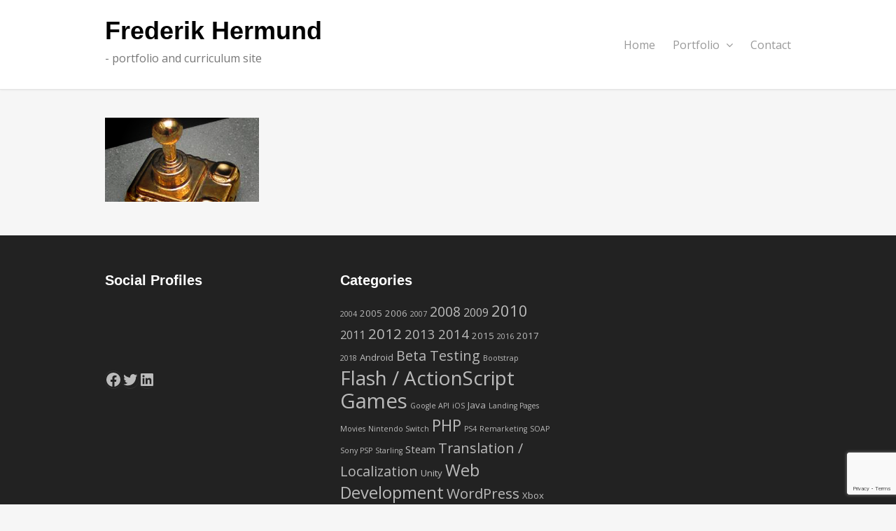

--- FILE ---
content_type: text/html; charset=UTF-8
request_url: https://frederikhermund.dk/portfolio-item/battle-of-values-vaerdikamp/vaerdikamp-220x120/
body_size: 12152
content:
<!DOCTYPE html>
<html lang="en-US">

<head>
	<meta charset="UTF-8">
	<meta name="viewport" content="width=device-width, initial-scale=1">
	<link rel="profile" href="https://gmpg.org/xfn/11">
	<link rel="pingback" href="https://frederikhermund.dk/new/xmlrpc.php">
	<!--[if lt IE 9]>
		<script src="https://frederikhermund.dk/new/wp-content/themes/wpex-elegant/js/html5.js"></script>
	<![endif]-->
	<meta name='robots' content='index, follow, max-image-preview:large, max-snippet:-1, max-video-preview:-1' />
	<style>img:is([sizes="auto" i], [sizes^="auto," i]) { contain-intrinsic-size: 3000px 1500px }</style>
	
	<!-- This site is optimized with the Yoast SEO plugin v25.5 - https://yoast.com/wordpress/plugins/seo/ -->
	<title>værdikamp-220x120 - Frederik Hermund</title>
	<link rel="canonical" href="https://frederikhermund.dk/portfolio-item/battle-of-values-vaerdikamp/vaerdikamp-220x120/" />
	<meta property="og:locale" content="en_US" />
	<meta property="og:type" content="article" />
	<meta property="og:title" content="værdikamp-220x120 - Frederik Hermund" />
	<meta property="og:description" content="The trophy" />
	<meta property="og:url" content="https://frederikhermund.dk/portfolio-item/battle-of-values-vaerdikamp/vaerdikamp-220x120/" />
	<meta property="og:site_name" content="Frederik Hermund" />
	<meta property="article:modified_time" content="2014-09-19T10:21:49+00:00" />
	<meta property="og:image" content="https://frederikhermund.dk/portfolio-item/battle-of-values-vaerdikamp/vaerdikamp-220x120" />
	<meta property="og:image:width" content="220" />
	<meta property="og:image:height" content="120" />
	<meta property="og:image:type" content="image/png" />
	<meta name="twitter:card" content="summary_large_image" />
	<meta name="twitter:site" content="@creativesparkst" />
	<script type="application/ld+json" class="yoast-schema-graph">{"@context":"https://schema.org","@graph":[{"@type":"WebPage","@id":"https://frederikhermund.dk/portfolio-item/battle-of-values-vaerdikamp/vaerdikamp-220x120/","url":"https://frederikhermund.dk/portfolio-item/battle-of-values-vaerdikamp/vaerdikamp-220x120/","name":"værdikamp-220x120 - Frederik Hermund","isPartOf":{"@id":"https://frederikhermund.dk/#website"},"primaryImageOfPage":{"@id":"https://frederikhermund.dk/portfolio-item/battle-of-values-vaerdikamp/vaerdikamp-220x120/#primaryimage"},"image":{"@id":"https://frederikhermund.dk/portfolio-item/battle-of-values-vaerdikamp/vaerdikamp-220x120/#primaryimage"},"thumbnailUrl":"https://frederikhermund.dk/new/wp-content/uploads/2014/09/værdikamp-220x120.png","datePublished":"2014-09-16T12:21:25+00:00","dateModified":"2014-09-19T10:21:49+00:00","breadcrumb":{"@id":"https://frederikhermund.dk/portfolio-item/battle-of-values-vaerdikamp/vaerdikamp-220x120/#breadcrumb"},"inLanguage":"en-US","potentialAction":[{"@type":"ReadAction","target":["https://frederikhermund.dk/portfolio-item/battle-of-values-vaerdikamp/vaerdikamp-220x120/"]}]},{"@type":"ImageObject","inLanguage":"en-US","@id":"https://frederikhermund.dk/portfolio-item/battle-of-values-vaerdikamp/vaerdikamp-220x120/#primaryimage","url":"https://frederikhermund.dk/new/wp-content/uploads/2014/09/værdikamp-220x120.png","contentUrl":"https://frederikhermund.dk/new/wp-content/uploads/2014/09/værdikamp-220x120.png"},{"@type":"BreadcrumbList","@id":"https://frederikhermund.dk/portfolio-item/battle-of-values-vaerdikamp/vaerdikamp-220x120/#breadcrumb","itemListElement":[{"@type":"ListItem","position":1,"name":"Home","item":"https://frederikhermund.dk/"},{"@type":"ListItem","position":2,"name":"Battle of Values / Værdikamp","item":"https://frederikhermund.dk/portfolio-item/battle-of-values-vaerdikamp/"},{"@type":"ListItem","position":3,"name":"værdikamp-220&#215;120"}]},{"@type":"WebSite","@id":"https://frederikhermund.dk/#website","url":"https://frederikhermund.dk/","name":"Frederik Hermund","description":"- portfolio and curriculum site","publisher":{"@id":"https://frederikhermund.dk/#/schema/person/6ff8d313384ff89d1cdf5e8b1387dabf"},"potentialAction":[{"@type":"SearchAction","target":{"@type":"EntryPoint","urlTemplate":"https://frederikhermund.dk/?s={search_term_string}"},"query-input":{"@type":"PropertyValueSpecification","valueRequired":true,"valueName":"search_term_string"}}],"inLanguage":"en-US"},{"@type":["Person","Organization"],"@id":"https://frederikhermund.dk/#/schema/person/6ff8d313384ff89d1cdf5e8b1387dabf","name":"admin","image":{"@type":"ImageObject","inLanguage":"en-US","@id":"https://frederikhermund.dk/#/schema/person/image/","url":"https://frederikhermund.dk/new/wp-content/uploads/2014/09/portrait315.jpg","contentUrl":"https://frederikhermund.dk/new/wp-content/uploads/2014/09/portrait315.jpg","width":250,"height":250,"caption":"admin"},"logo":{"@id":"https://frederikhermund.dk/#/schema/person/image/"},"sameAs":["https://frederikhermund.dk","https://www.linkedin.com/in/frederikhermund/"]}]}</script>
	<!-- / Yoast SEO plugin. -->


<link rel='dns-prefetch' href='//fonts.googleapis.com' />
<link rel='dns-prefetch' href='//www.googletagmanager.com' />
<link rel="alternate" type="application/rss+xml" title="Frederik Hermund &raquo; Feed" href="https://frederikhermund.dk/feed/" />
<link rel="alternate" type="application/rss+xml" title="Frederik Hermund &raquo; Comments Feed" href="https://frederikhermund.dk/comments/feed/" />
<link rel="alternate" type="application/rss+xml" title="Frederik Hermund &raquo; værdikamp-220&#215;120 Comments Feed" href="https://frederikhermund.dk/portfolio-item/battle-of-values-vaerdikamp/vaerdikamp-220x120/feed/" />
		<!-- This site uses the Google Analytics by MonsterInsights plugin v9.6.1 - Using Analytics tracking - https://www.monsterinsights.com/ -->
							<script src="//www.googletagmanager.com/gtag/js?id=G-DX4H3YJC3E"  data-cfasync="false" data-wpfc-render="false" type="text/javascript" async></script>
			<script data-cfasync="false" data-wpfc-render="false" type="text/javascript">
				var mi_version = '9.6.1';
				var mi_track_user = true;
				var mi_no_track_reason = '';
								var MonsterInsightsDefaultLocations = {"page_location":"https:\/\/frederikhermund.dk\/portfolio-item\/battle-of-values-vaerdikamp\/vaerdikamp-220x120\/"};
								if ( typeof MonsterInsightsPrivacyGuardFilter === 'function' ) {
					var MonsterInsightsLocations = (typeof MonsterInsightsExcludeQuery === 'object') ? MonsterInsightsPrivacyGuardFilter( MonsterInsightsExcludeQuery ) : MonsterInsightsPrivacyGuardFilter( MonsterInsightsDefaultLocations );
				} else {
					var MonsterInsightsLocations = (typeof MonsterInsightsExcludeQuery === 'object') ? MonsterInsightsExcludeQuery : MonsterInsightsDefaultLocations;
				}

								var disableStrs = [
										'ga-disable-G-DX4H3YJC3E',
									];

				/* Function to detect opted out users */
				function __gtagTrackerIsOptedOut() {
					for (var index = 0; index < disableStrs.length; index++) {
						if (document.cookie.indexOf(disableStrs[index] + '=true') > -1) {
							return true;
						}
					}

					return false;
				}

				/* Disable tracking if the opt-out cookie exists. */
				if (__gtagTrackerIsOptedOut()) {
					for (var index = 0; index < disableStrs.length; index++) {
						window[disableStrs[index]] = true;
					}
				}

				/* Opt-out function */
				function __gtagTrackerOptout() {
					for (var index = 0; index < disableStrs.length; index++) {
						document.cookie = disableStrs[index] + '=true; expires=Thu, 31 Dec 2099 23:59:59 UTC; path=/';
						window[disableStrs[index]] = true;
					}
				}

				if ('undefined' === typeof gaOptout) {
					function gaOptout() {
						__gtagTrackerOptout();
					}
				}
								window.dataLayer = window.dataLayer || [];

				window.MonsterInsightsDualTracker = {
					helpers: {},
					trackers: {},
				};
				if (mi_track_user) {
					function __gtagDataLayer() {
						dataLayer.push(arguments);
					}

					function __gtagTracker(type, name, parameters) {
						if (!parameters) {
							parameters = {};
						}

						if (parameters.send_to) {
							__gtagDataLayer.apply(null, arguments);
							return;
						}

						if (type === 'event') {
														parameters.send_to = monsterinsights_frontend.v4_id;
							var hookName = name;
							if (typeof parameters['event_category'] !== 'undefined') {
								hookName = parameters['event_category'] + ':' + name;
							}

							if (typeof MonsterInsightsDualTracker.trackers[hookName] !== 'undefined') {
								MonsterInsightsDualTracker.trackers[hookName](parameters);
							} else {
								__gtagDataLayer('event', name, parameters);
							}
							
						} else {
							__gtagDataLayer.apply(null, arguments);
						}
					}

					__gtagTracker('js', new Date());
					__gtagTracker('set', {
						'developer_id.dZGIzZG': true,
											});
					if ( MonsterInsightsLocations.page_location ) {
						__gtagTracker('set', MonsterInsightsLocations);
					}
										__gtagTracker('config', 'G-DX4H3YJC3E', {"forceSSL":"true"} );
															window.gtag = __gtagTracker;										(function () {
						/* https://developers.google.com/analytics/devguides/collection/analyticsjs/ */
						/* ga and __gaTracker compatibility shim. */
						var noopfn = function () {
							return null;
						};
						var newtracker = function () {
							return new Tracker();
						};
						var Tracker = function () {
							return null;
						};
						var p = Tracker.prototype;
						p.get = noopfn;
						p.set = noopfn;
						p.send = function () {
							var args = Array.prototype.slice.call(arguments);
							args.unshift('send');
							__gaTracker.apply(null, args);
						};
						var __gaTracker = function () {
							var len = arguments.length;
							if (len === 0) {
								return;
							}
							var f = arguments[len - 1];
							if (typeof f !== 'object' || f === null || typeof f.hitCallback !== 'function') {
								if ('send' === arguments[0]) {
									var hitConverted, hitObject = false, action;
									if ('event' === arguments[1]) {
										if ('undefined' !== typeof arguments[3]) {
											hitObject = {
												'eventAction': arguments[3],
												'eventCategory': arguments[2],
												'eventLabel': arguments[4],
												'value': arguments[5] ? arguments[5] : 1,
											}
										}
									}
									if ('pageview' === arguments[1]) {
										if ('undefined' !== typeof arguments[2]) {
											hitObject = {
												'eventAction': 'page_view',
												'page_path': arguments[2],
											}
										}
									}
									if (typeof arguments[2] === 'object') {
										hitObject = arguments[2];
									}
									if (typeof arguments[5] === 'object') {
										Object.assign(hitObject, arguments[5]);
									}
									if ('undefined' !== typeof arguments[1].hitType) {
										hitObject = arguments[1];
										if ('pageview' === hitObject.hitType) {
											hitObject.eventAction = 'page_view';
										}
									}
									if (hitObject) {
										action = 'timing' === arguments[1].hitType ? 'timing_complete' : hitObject.eventAction;
										hitConverted = mapArgs(hitObject);
										__gtagTracker('event', action, hitConverted);
									}
								}
								return;
							}

							function mapArgs(args) {
								var arg, hit = {};
								var gaMap = {
									'eventCategory': 'event_category',
									'eventAction': 'event_action',
									'eventLabel': 'event_label',
									'eventValue': 'event_value',
									'nonInteraction': 'non_interaction',
									'timingCategory': 'event_category',
									'timingVar': 'name',
									'timingValue': 'value',
									'timingLabel': 'event_label',
									'page': 'page_path',
									'location': 'page_location',
									'title': 'page_title',
									'referrer' : 'page_referrer',
								};
								for (arg in args) {
																		if (!(!args.hasOwnProperty(arg) || !gaMap.hasOwnProperty(arg))) {
										hit[gaMap[arg]] = args[arg];
									} else {
										hit[arg] = args[arg];
									}
								}
								return hit;
							}

							try {
								f.hitCallback();
							} catch (ex) {
							}
						};
						__gaTracker.create = newtracker;
						__gaTracker.getByName = newtracker;
						__gaTracker.getAll = function () {
							return [];
						};
						__gaTracker.remove = noopfn;
						__gaTracker.loaded = true;
						window['__gaTracker'] = __gaTracker;
					})();
									} else {
										console.log("");
					(function () {
						function __gtagTracker() {
							return null;
						}

						window['__gtagTracker'] = __gtagTracker;
						window['gtag'] = __gtagTracker;
					})();
									}
			</script>
				<!-- / Google Analytics by MonsterInsights -->
		<script type="text/javascript">
/* <![CDATA[ */
window._wpemojiSettings = {"baseUrl":"https:\/\/s.w.org\/images\/core\/emoji\/16.0.1\/72x72\/","ext":".png","svgUrl":"https:\/\/s.w.org\/images\/core\/emoji\/16.0.1\/svg\/","svgExt":".svg","source":{"concatemoji":"https:\/\/frederikhermund.dk\/new\/wp-includes\/js\/wp-emoji-release.min.js?ver=6.8.3"}};
/*! This file is auto-generated */
!function(s,n){var o,i,e;function c(e){try{var t={supportTests:e,timestamp:(new Date).valueOf()};sessionStorage.setItem(o,JSON.stringify(t))}catch(e){}}function p(e,t,n){e.clearRect(0,0,e.canvas.width,e.canvas.height),e.fillText(t,0,0);var t=new Uint32Array(e.getImageData(0,0,e.canvas.width,e.canvas.height).data),a=(e.clearRect(0,0,e.canvas.width,e.canvas.height),e.fillText(n,0,0),new Uint32Array(e.getImageData(0,0,e.canvas.width,e.canvas.height).data));return t.every(function(e,t){return e===a[t]})}function u(e,t){e.clearRect(0,0,e.canvas.width,e.canvas.height),e.fillText(t,0,0);for(var n=e.getImageData(16,16,1,1),a=0;a<n.data.length;a++)if(0!==n.data[a])return!1;return!0}function f(e,t,n,a){switch(t){case"flag":return n(e,"\ud83c\udff3\ufe0f\u200d\u26a7\ufe0f","\ud83c\udff3\ufe0f\u200b\u26a7\ufe0f")?!1:!n(e,"\ud83c\udde8\ud83c\uddf6","\ud83c\udde8\u200b\ud83c\uddf6")&&!n(e,"\ud83c\udff4\udb40\udc67\udb40\udc62\udb40\udc65\udb40\udc6e\udb40\udc67\udb40\udc7f","\ud83c\udff4\u200b\udb40\udc67\u200b\udb40\udc62\u200b\udb40\udc65\u200b\udb40\udc6e\u200b\udb40\udc67\u200b\udb40\udc7f");case"emoji":return!a(e,"\ud83e\udedf")}return!1}function g(e,t,n,a){var r="undefined"!=typeof WorkerGlobalScope&&self instanceof WorkerGlobalScope?new OffscreenCanvas(300,150):s.createElement("canvas"),o=r.getContext("2d",{willReadFrequently:!0}),i=(o.textBaseline="top",o.font="600 32px Arial",{});return e.forEach(function(e){i[e]=t(o,e,n,a)}),i}function t(e){var t=s.createElement("script");t.src=e,t.defer=!0,s.head.appendChild(t)}"undefined"!=typeof Promise&&(o="wpEmojiSettingsSupports",i=["flag","emoji"],n.supports={everything:!0,everythingExceptFlag:!0},e=new Promise(function(e){s.addEventListener("DOMContentLoaded",e,{once:!0})}),new Promise(function(t){var n=function(){try{var e=JSON.parse(sessionStorage.getItem(o));if("object"==typeof e&&"number"==typeof e.timestamp&&(new Date).valueOf()<e.timestamp+604800&&"object"==typeof e.supportTests)return e.supportTests}catch(e){}return null}();if(!n){if("undefined"!=typeof Worker&&"undefined"!=typeof OffscreenCanvas&&"undefined"!=typeof URL&&URL.createObjectURL&&"undefined"!=typeof Blob)try{var e="postMessage("+g.toString()+"("+[JSON.stringify(i),f.toString(),p.toString(),u.toString()].join(",")+"));",a=new Blob([e],{type:"text/javascript"}),r=new Worker(URL.createObjectURL(a),{name:"wpTestEmojiSupports"});return void(r.onmessage=function(e){c(n=e.data),r.terminate(),t(n)})}catch(e){}c(n=g(i,f,p,u))}t(n)}).then(function(e){for(var t in e)n.supports[t]=e[t],n.supports.everything=n.supports.everything&&n.supports[t],"flag"!==t&&(n.supports.everythingExceptFlag=n.supports.everythingExceptFlag&&n.supports[t]);n.supports.everythingExceptFlag=n.supports.everythingExceptFlag&&!n.supports.flag,n.DOMReady=!1,n.readyCallback=function(){n.DOMReady=!0}}).then(function(){return e}).then(function(){var e;n.supports.everything||(n.readyCallback(),(e=n.source||{}).concatemoji?t(e.concatemoji):e.wpemoji&&e.twemoji&&(t(e.twemoji),t(e.wpemoji)))}))}((window,document),window._wpemojiSettings);
/* ]]> */
</script>
<style id='wp-emoji-styles-inline-css' type='text/css'>

	img.wp-smiley, img.emoji {
		display: inline !important;
		border: none !important;
		box-shadow: none !important;
		height: 1em !important;
		width: 1em !important;
		margin: 0 0.07em !important;
		vertical-align: -0.1em !important;
		background: none !important;
		padding: 0 !important;
	}
</style>
<link rel='stylesheet' id='wp-block-library-css' href='https://frederikhermund.dk/new/wp-includes/css/dist/block-library/style.min.css?ver=6.8.3' type='text/css' media='all' />
<style id='classic-theme-styles-inline-css' type='text/css'>
/*! This file is auto-generated */
.wp-block-button__link{color:#fff;background-color:#32373c;border-radius:9999px;box-shadow:none;text-decoration:none;padding:calc(.667em + 2px) calc(1.333em + 2px);font-size:1.125em}.wp-block-file__button{background:#32373c;color:#fff;text-decoration:none}
</style>
<style id='global-styles-inline-css' type='text/css'>
:root{--wp--preset--aspect-ratio--square: 1;--wp--preset--aspect-ratio--4-3: 4/3;--wp--preset--aspect-ratio--3-4: 3/4;--wp--preset--aspect-ratio--3-2: 3/2;--wp--preset--aspect-ratio--2-3: 2/3;--wp--preset--aspect-ratio--16-9: 16/9;--wp--preset--aspect-ratio--9-16: 9/16;--wp--preset--color--black: #000000;--wp--preset--color--cyan-bluish-gray: #abb8c3;--wp--preset--color--white: #ffffff;--wp--preset--color--pale-pink: #f78da7;--wp--preset--color--vivid-red: #cf2e2e;--wp--preset--color--luminous-vivid-orange: #ff6900;--wp--preset--color--luminous-vivid-amber: #fcb900;--wp--preset--color--light-green-cyan: #7bdcb5;--wp--preset--color--vivid-green-cyan: #00d084;--wp--preset--color--pale-cyan-blue: #8ed1fc;--wp--preset--color--vivid-cyan-blue: #0693e3;--wp--preset--color--vivid-purple: #9b51e0;--wp--preset--gradient--vivid-cyan-blue-to-vivid-purple: linear-gradient(135deg,rgba(6,147,227,1) 0%,rgb(155,81,224) 100%);--wp--preset--gradient--light-green-cyan-to-vivid-green-cyan: linear-gradient(135deg,rgb(122,220,180) 0%,rgb(0,208,130) 100%);--wp--preset--gradient--luminous-vivid-amber-to-luminous-vivid-orange: linear-gradient(135deg,rgba(252,185,0,1) 0%,rgba(255,105,0,1) 100%);--wp--preset--gradient--luminous-vivid-orange-to-vivid-red: linear-gradient(135deg,rgba(255,105,0,1) 0%,rgb(207,46,46) 100%);--wp--preset--gradient--very-light-gray-to-cyan-bluish-gray: linear-gradient(135deg,rgb(238,238,238) 0%,rgb(169,184,195) 100%);--wp--preset--gradient--cool-to-warm-spectrum: linear-gradient(135deg,rgb(74,234,220) 0%,rgb(151,120,209) 20%,rgb(207,42,186) 40%,rgb(238,44,130) 60%,rgb(251,105,98) 80%,rgb(254,248,76) 100%);--wp--preset--gradient--blush-light-purple: linear-gradient(135deg,rgb(255,206,236) 0%,rgb(152,150,240) 100%);--wp--preset--gradient--blush-bordeaux: linear-gradient(135deg,rgb(254,205,165) 0%,rgb(254,45,45) 50%,rgb(107,0,62) 100%);--wp--preset--gradient--luminous-dusk: linear-gradient(135deg,rgb(255,203,112) 0%,rgb(199,81,192) 50%,rgb(65,88,208) 100%);--wp--preset--gradient--pale-ocean: linear-gradient(135deg,rgb(255,245,203) 0%,rgb(182,227,212) 50%,rgb(51,167,181) 100%);--wp--preset--gradient--electric-grass: linear-gradient(135deg,rgb(202,248,128) 0%,rgb(113,206,126) 100%);--wp--preset--gradient--midnight: linear-gradient(135deg,rgb(2,3,129) 0%,rgb(40,116,252) 100%);--wp--preset--font-size--small: 13px;--wp--preset--font-size--medium: 20px;--wp--preset--font-size--large: 36px;--wp--preset--font-size--x-large: 42px;--wp--preset--spacing--20: 0.44rem;--wp--preset--spacing--30: 0.67rem;--wp--preset--spacing--40: 1rem;--wp--preset--spacing--50: 1.5rem;--wp--preset--spacing--60: 2.25rem;--wp--preset--spacing--70: 3.38rem;--wp--preset--spacing--80: 5.06rem;--wp--preset--shadow--natural: 6px 6px 9px rgba(0, 0, 0, 0.2);--wp--preset--shadow--deep: 12px 12px 50px rgba(0, 0, 0, 0.4);--wp--preset--shadow--sharp: 6px 6px 0px rgba(0, 0, 0, 0.2);--wp--preset--shadow--outlined: 6px 6px 0px -3px rgba(255, 255, 255, 1), 6px 6px rgba(0, 0, 0, 1);--wp--preset--shadow--crisp: 6px 6px 0px rgba(0, 0, 0, 1);}:where(.is-layout-flex){gap: 0.5em;}:where(.is-layout-grid){gap: 0.5em;}body .is-layout-flex{display: flex;}.is-layout-flex{flex-wrap: wrap;align-items: center;}.is-layout-flex > :is(*, div){margin: 0;}body .is-layout-grid{display: grid;}.is-layout-grid > :is(*, div){margin: 0;}:where(.wp-block-columns.is-layout-flex){gap: 2em;}:where(.wp-block-columns.is-layout-grid){gap: 2em;}:where(.wp-block-post-template.is-layout-flex){gap: 1.25em;}:where(.wp-block-post-template.is-layout-grid){gap: 1.25em;}.has-black-color{color: var(--wp--preset--color--black) !important;}.has-cyan-bluish-gray-color{color: var(--wp--preset--color--cyan-bluish-gray) !important;}.has-white-color{color: var(--wp--preset--color--white) !important;}.has-pale-pink-color{color: var(--wp--preset--color--pale-pink) !important;}.has-vivid-red-color{color: var(--wp--preset--color--vivid-red) !important;}.has-luminous-vivid-orange-color{color: var(--wp--preset--color--luminous-vivid-orange) !important;}.has-luminous-vivid-amber-color{color: var(--wp--preset--color--luminous-vivid-amber) !important;}.has-light-green-cyan-color{color: var(--wp--preset--color--light-green-cyan) !important;}.has-vivid-green-cyan-color{color: var(--wp--preset--color--vivid-green-cyan) !important;}.has-pale-cyan-blue-color{color: var(--wp--preset--color--pale-cyan-blue) !important;}.has-vivid-cyan-blue-color{color: var(--wp--preset--color--vivid-cyan-blue) !important;}.has-vivid-purple-color{color: var(--wp--preset--color--vivid-purple) !important;}.has-black-background-color{background-color: var(--wp--preset--color--black) !important;}.has-cyan-bluish-gray-background-color{background-color: var(--wp--preset--color--cyan-bluish-gray) !important;}.has-white-background-color{background-color: var(--wp--preset--color--white) !important;}.has-pale-pink-background-color{background-color: var(--wp--preset--color--pale-pink) !important;}.has-vivid-red-background-color{background-color: var(--wp--preset--color--vivid-red) !important;}.has-luminous-vivid-orange-background-color{background-color: var(--wp--preset--color--luminous-vivid-orange) !important;}.has-luminous-vivid-amber-background-color{background-color: var(--wp--preset--color--luminous-vivid-amber) !important;}.has-light-green-cyan-background-color{background-color: var(--wp--preset--color--light-green-cyan) !important;}.has-vivid-green-cyan-background-color{background-color: var(--wp--preset--color--vivid-green-cyan) !important;}.has-pale-cyan-blue-background-color{background-color: var(--wp--preset--color--pale-cyan-blue) !important;}.has-vivid-cyan-blue-background-color{background-color: var(--wp--preset--color--vivid-cyan-blue) !important;}.has-vivid-purple-background-color{background-color: var(--wp--preset--color--vivid-purple) !important;}.has-black-border-color{border-color: var(--wp--preset--color--black) !important;}.has-cyan-bluish-gray-border-color{border-color: var(--wp--preset--color--cyan-bluish-gray) !important;}.has-white-border-color{border-color: var(--wp--preset--color--white) !important;}.has-pale-pink-border-color{border-color: var(--wp--preset--color--pale-pink) !important;}.has-vivid-red-border-color{border-color: var(--wp--preset--color--vivid-red) !important;}.has-luminous-vivid-orange-border-color{border-color: var(--wp--preset--color--luminous-vivid-orange) !important;}.has-luminous-vivid-amber-border-color{border-color: var(--wp--preset--color--luminous-vivid-amber) !important;}.has-light-green-cyan-border-color{border-color: var(--wp--preset--color--light-green-cyan) !important;}.has-vivid-green-cyan-border-color{border-color: var(--wp--preset--color--vivid-green-cyan) !important;}.has-pale-cyan-blue-border-color{border-color: var(--wp--preset--color--pale-cyan-blue) !important;}.has-vivid-cyan-blue-border-color{border-color: var(--wp--preset--color--vivid-cyan-blue) !important;}.has-vivid-purple-border-color{border-color: var(--wp--preset--color--vivid-purple) !important;}.has-vivid-cyan-blue-to-vivid-purple-gradient-background{background: var(--wp--preset--gradient--vivid-cyan-blue-to-vivid-purple) !important;}.has-light-green-cyan-to-vivid-green-cyan-gradient-background{background: var(--wp--preset--gradient--light-green-cyan-to-vivid-green-cyan) !important;}.has-luminous-vivid-amber-to-luminous-vivid-orange-gradient-background{background: var(--wp--preset--gradient--luminous-vivid-amber-to-luminous-vivid-orange) !important;}.has-luminous-vivid-orange-to-vivid-red-gradient-background{background: var(--wp--preset--gradient--luminous-vivid-orange-to-vivid-red) !important;}.has-very-light-gray-to-cyan-bluish-gray-gradient-background{background: var(--wp--preset--gradient--very-light-gray-to-cyan-bluish-gray) !important;}.has-cool-to-warm-spectrum-gradient-background{background: var(--wp--preset--gradient--cool-to-warm-spectrum) !important;}.has-blush-light-purple-gradient-background{background: var(--wp--preset--gradient--blush-light-purple) !important;}.has-blush-bordeaux-gradient-background{background: var(--wp--preset--gradient--blush-bordeaux) !important;}.has-luminous-dusk-gradient-background{background: var(--wp--preset--gradient--luminous-dusk) !important;}.has-pale-ocean-gradient-background{background: var(--wp--preset--gradient--pale-ocean) !important;}.has-electric-grass-gradient-background{background: var(--wp--preset--gradient--electric-grass) !important;}.has-midnight-gradient-background{background: var(--wp--preset--gradient--midnight) !important;}.has-small-font-size{font-size: var(--wp--preset--font-size--small) !important;}.has-medium-font-size{font-size: var(--wp--preset--font-size--medium) !important;}.has-large-font-size{font-size: var(--wp--preset--font-size--large) !important;}.has-x-large-font-size{font-size: var(--wp--preset--font-size--x-large) !important;}
:where(.wp-block-post-template.is-layout-flex){gap: 1.25em;}:where(.wp-block-post-template.is-layout-grid){gap: 1.25em;}
:where(.wp-block-columns.is-layout-flex){gap: 2em;}:where(.wp-block-columns.is-layout-grid){gap: 2em;}
:root :where(.wp-block-pullquote){font-size: 1.5em;line-height: 1.6;}
</style>
<link rel='stylesheet' id='contact-form-7-css' href='https://frederikhermund.dk/new/wp-content/plugins/contact-form-7/includes/css/styles.css?ver=6.1' type='text/css' media='all' />
<link rel='stylesheet' id='symple_shortcode_styles-css' href='https://frederikhermund.dk/new/wp-content/plugins/symple-shortcodes/shortcodes/css/symple_shortcodes_styles.css?ver=6.8.3' type='text/css' media='all' />
<link rel='stylesheet' id='chld_thm_cfg_parent-css' href='https://frederikhermund.dk/new/wp-content/themes/wpex-elegant/style.css?ver=6.8.3' type='text/css' media='all' />
<link rel='stylesheet' id='wpex-style-css' href='https://frederikhermund.dk/new/wp-content/themes/wpex-elegant-child/style.css?ver=2.4.1638429867' type='text/css' media='all' />
<link rel='stylesheet' id='wpex-responsive-css' href='https://frederikhermund.dk/new/wp-content/themes/wpex-elegant/css/responsive.css?ver=2.4.1638429867' type='text/css' media='all' />
<link rel='stylesheet' id='wpex-font-awesome-css' href='https://frederikhermund.dk/new/wp-content/themes/wpex-elegant/css/font-awesome.min.css?ver=4.5.0' type='text/css' media='all' />
<link rel='stylesheet' id='open-sans-css' href='https://fonts.googleapis.com/css?family=Open+Sans%3A300italic%2C400italic%2C600italic%2C300%2C400%2C600&#038;subset=latin%2Clatin-ext&#038;display=fallback&#038;ver=6.8.3' type='text/css' media='all' />
<script type="text/javascript" src="https://frederikhermund.dk/new/wp-content/plugins/google-analytics-for-wordpress/assets/js/frontend-gtag.min.js?ver=9.6.1" id="monsterinsights-frontend-script-js" async="async" data-wp-strategy="async"></script>
<script data-cfasync="false" data-wpfc-render="false" type="text/javascript" id='monsterinsights-frontend-script-js-extra'>/* <![CDATA[ */
var monsterinsights_frontend = {"js_events_tracking":"true","download_extensions":"doc,pdf,ppt,zip,xls,docx,pptx,xlsx","inbound_paths":"[]","home_url":"https:\/\/frederikhermund.dk","hash_tracking":"false","v4_id":"G-DX4H3YJC3E"};/* ]]> */
</script>
<script type="text/javascript" src="https://frederikhermund.dk/new/wp-includes/js/jquery/jquery.min.js?ver=3.7.1" id="jquery-core-js"></script>
<script type="text/javascript" src="https://frederikhermund.dk/new/wp-includes/js/jquery/jquery-migrate.min.js?ver=3.4.1" id="jquery-migrate-js"></script>
<link rel="https://api.w.org/" href="https://frederikhermund.dk/wp-json/" /><link rel="alternate" title="JSON" type="application/json" href="https://frederikhermund.dk/wp-json/wp/v2/media/291" /><link rel="EditURI" type="application/rsd+xml" title="RSD" href="https://frederikhermund.dk/new/xmlrpc.php?rsd" />
<meta name="generator" content="WordPress 6.8.3" />
<link rel='shortlink' href='https://frederikhermund.dk/?p=291' />
<link rel="alternate" title="oEmbed (JSON)" type="application/json+oembed" href="https://frederikhermund.dk/wp-json/oembed/1.0/embed?url=https%3A%2F%2Ffrederikhermund.dk%2Fportfolio-item%2Fbattle-of-values-vaerdikamp%2Fvaerdikamp-220x120%2F" />
<link rel="alternate" title="oEmbed (XML)" type="text/xml+oembed" href="https://frederikhermund.dk/wp-json/oembed/1.0/embed?url=https%3A%2F%2Ffrederikhermund.dk%2Fportfolio-item%2Fbattle-of-values-vaerdikamp%2Fvaerdikamp-220x120%2F&#038;format=xml" />
<meta name="generator" content="Site Kit by Google 1.157.0" /><!-- Typography CSS --><style type="text/css">body{font-size:16px;line-height:1.8em;}</style>
<!-- Google AdSense meta tags added by Site Kit -->
<meta name="google-adsense-platform-account" content="ca-host-pub-2644536267352236">
<meta name="google-adsense-platform-domain" content="sitekit.withgoogle.com">
<!-- End Google AdSense meta tags added by Site Kit -->
<style type="text/css">.recentcomments a{display:inline !important;padding:0 !important;margin:0 !important;}</style></head>

<body data-rsssl=1 class="attachment wp-singular attachment-template-default single single-attachment postid-291 attachmentid-291 attachment-png wp-theme-wpex-elegant wp-child-theme-wpex-elegant-child symple-shortcodes  symple-shortcodes-responsive">

	<div id="wrap" class="clr">

		
<div id="header-wrap" class="fixed-header clr">

    <header id="header" class="site-header container clr" role="banner">

        
<div class="site-branding clr">

	<div id="logo" class="clr">

		
			<div class="site-text-logo clr">
				<a href="https://frederikhermund.dk/" title="Frederik Hermund" rel="home">Frederik Hermund</a>
									<div class="site-description">- portfolio and curriculum site</div>
							</div><!-- .site-text-logo -->

		
	</div><!-- #logo -->

</div><!-- .site-branding -->        
        
<div id="sidr-close"><a href="#sidr-close" class="toggle-sidr-close"></a></div>
<div id="site-navigation-wrap">
	<a href="#sidr-main" id="navigation-toggle"><span class="fa fa-bars"></span>Menu</a>
	<nav id="site-navigation" class="navigation main-navigation clr" role="navigation">
		<div class="menu-menu-1-container"><ul id="menu-menu-1" class="dropdown-menu sf-menu"><li id="menu-item-23" class="menu-item menu-item-type-post_type menu-item-object-page menu-item-home menu-item-23"><a href="https://frederikhermund.dk/">Home</a></li>
<li id="menu-item-25" class="menu-item menu-item-type-custom menu-item-object-custom menu-item-has-children dropdown menu-item-25"><a href="https://frederikhermund.dk/portfolio/">Portfolio <i class="fa fa-angle-down" aria-hidden="true"></i></a>
<ul class="sub-menu">
	<li id="menu-item-26" class="menu-item menu-item-type-custom menu-item-object-custom menu-item-26"><a href="https://frederikhermund.dk/portfolio-category/games/">Games</a></li>
	<li id="menu-item-27" class="menu-item menu-item-type-custom menu-item-object-custom menu-item-27"><a href="https://frederikhermund.dk/portfolio-category/translation-localization/">Translation / Localization</a></li>
	<li id="menu-item-28" class="menu-item menu-item-type-custom menu-item-object-custom menu-item-28"><a href="https://frederikhermund.dk/portfolio-category/web-development/">Web Development</a></li>
	<li id="menu-item-29" class="menu-item menu-item-type-custom menu-item-object-custom menu-item-29"><a href="https://frederikhermund.dk/portfolio-category/beta-testing/">Quality Assurance</a></li>
</ul>
</li>
<li id="menu-item-187" class="menu-item menu-item-type-post_type menu-item-object-page menu-item-187"><a href="https://frederikhermund.dk/contact/">Contact</a></li>
</ul></div>	</nav><!-- #site-navigation -->
</div><!-- #site-navigation-wrap -->
    </header><!-- #header -->

</div><!-- #header-wrap -->
				
		<div id="main" class="site-main container clr">
	<div id="primary" class="content-area">

		<main id="content" class="site-content" role="main">

			
			<article class="entry clr">

				<img width="220" height="120" src="https://frederikhermund.dk/new/wp-content/uploads/2014/09/værdikamp-220x120.png" class="attachment-full size-full" alt="battel of values trophy" decoding="async" srcset="https://frederikhermund.dk/new/wp-content/uploads/2014/09/værdikamp-220x120.png 220w, https://frederikhermund.dk/new/wp-content/uploads/2014/09/værdikamp-220x120-150x81.png 150w" sizes="(max-width: 220px) 100vw, 220px" />
				
			</article><!-- .entry -->

		</main><!-- #content -->

	</div><!-- #primary -->


	</div><!-- #main-content -->

	
<div id="footer-wrap" class="site-footer clr">

	
	<div id="footer" class="clr container">

		<div id="footer-widgets" class="wpex-row clr">

			<div class="footer-box span_1_of_3 col col-1">
				<div d="text-3" class="footer-widget widget_text clr"><h6 class="widget-title">Social Profiles</h6>			<div class="textwidget"></div>
		</div><div d="block-3" class="footer-widget widget_block clr">
<ul class="wp-block-social-links is-layout-flex wp-block-social-links-is-layout-flex"><li class="wp-social-link wp-social-link-facebook  wp-block-social-link"><a href="https://www.facebook.com/frederik.hermund" class="wp-block-social-link-anchor"><svg width="24" height="24" viewBox="0 0 24 24" version="1.1" xmlns="http://www.w3.org/2000/svg" aria-hidden="true" focusable="false"><path d="M12 2C6.5 2 2 6.5 2 12c0 5 3.7 9.1 8.4 9.9v-7H7.9V12h2.5V9.8c0-2.5 1.5-3.9 3.8-3.9 1.1 0 2.2.2 2.2.2v2.5h-1.3c-1.2 0-1.6.8-1.6 1.6V12h2.8l-.4 2.9h-2.3v7C18.3 21.1 22 17 22 12c0-5.5-4.5-10-10-10z"></path></svg><span class="wp-block-social-link-label screen-reader-text">Facebook</span></a></li>

<li class="wp-social-link wp-social-link-twitter  wp-block-social-link"><a href="http://twitter.com/creativesparkst" class="wp-block-social-link-anchor"><svg width="24" height="24" viewBox="0 0 24 24" version="1.1" xmlns="http://www.w3.org/2000/svg" aria-hidden="true" focusable="false"><path d="M22.23,5.924c-0.736,0.326-1.527,0.547-2.357,0.646c0.847-0.508,1.498-1.312,1.804-2.27 c-0.793,0.47-1.671,0.812-2.606,0.996C18.324,4.498,17.257,4,16.077,4c-2.266,0-4.103,1.837-4.103,4.103 c0,0.322,0.036,0.635,0.106,0.935C8.67,8.867,5.647,7.234,3.623,4.751C3.27,5.357,3.067,6.062,3.067,6.814 c0,1.424,0.724,2.679,1.825,3.415c-0.673-0.021-1.305-0.206-1.859-0.513c0,0.017,0,0.034,0,0.052c0,1.988,1.414,3.647,3.292,4.023 c-0.344,0.094-0.707,0.144-1.081,0.144c-0.264,0-0.521-0.026-0.772-0.074c0.522,1.63,2.038,2.816,3.833,2.85 c-1.404,1.1-3.174,1.756-5.096,1.756c-0.331,0-0.658-0.019-0.979-0.057c1.816,1.164,3.973,1.843,6.29,1.843 c7.547,0,11.675-6.252,11.675-11.675c0-0.178-0.004-0.355-0.012-0.531C20.985,7.47,21.68,6.747,22.23,5.924z"></path></svg><span class="wp-block-social-link-label screen-reader-text">Twitter</span></a></li>

<li class="wp-social-link wp-social-link-linkedin  wp-block-social-link"><a href="http://dk.linkedin.com/in/frederikhermund" class="wp-block-social-link-anchor"><svg width="24" height="24" viewBox="0 0 24 24" version="1.1" xmlns="http://www.w3.org/2000/svg" aria-hidden="true" focusable="false"><path d="M19.7,3H4.3C3.582,3,3,3.582,3,4.3v15.4C3,20.418,3.582,21,4.3,21h15.4c0.718,0,1.3-0.582,1.3-1.3V4.3 C21,3.582,20.418,3,19.7,3z M8.339,18.338H5.667v-8.59h2.672V18.338z M7.004,8.574c-0.857,0-1.549-0.694-1.549-1.548 c0-0.855,0.691-1.548,1.549-1.548c0.854,0,1.547,0.694,1.547,1.548C8.551,7.881,7.858,8.574,7.004,8.574z M18.339,18.338h-2.669 v-4.177c0-0.996-0.017-2.278-1.387-2.278c-1.389,0-1.601,1.086-1.601,2.206v4.249h-2.667v-8.59h2.559v1.174h0.037 c0.356-0.675,1.227-1.387,2.526-1.387c2.703,0,3.203,1.779,3.203,4.092V18.338z"></path></svg><span class="wp-block-social-link-label screen-reader-text">LinkedIn</span></a></li>



</ul>
</div>			</div><!-- .footer-box -->

			<div class="footer-box span_1_of_3 col col-2">
				<div d="tag_cloud-5" class="footer-widget widget_tag_cloud clr"><h6 class="widget-title">Categories</h6><div class="tagcloud"><a href="https://frederikhermund.dk/portfolio-category/2004/" class="tag-cloud-link tag-link-7 tag-link-position-1" style="font-size: 8pt;" aria-label="2004 (1 item)">2004</a>
<a href="https://frederikhermund.dk/portfolio-category/2005/" class="tag-cloud-link tag-link-8 tag-link-position-2" style="font-size: 9.8947368421053pt;" aria-label="2005 (2 items)">2005</a>
<a href="https://frederikhermund.dk/portfolio-category/2006/" class="tag-cloud-link tag-link-11 tag-link-position-3" style="font-size: 9.8947368421053pt;" aria-label="2006 (2 items)">2006</a>
<a href="https://frederikhermund.dk/portfolio-category/2007/" class="tag-cloud-link tag-link-13 tag-link-position-4" style="font-size: 8pt;" aria-label="2007 (1 item)">2007</a>
<a href="https://frederikhermund.dk/portfolio-category/2008/" class="tag-cloud-link tag-link-14 tag-link-position-5" style="font-size: 14.315789473684pt;" aria-label="2008 (7 items)">2008</a>
<a href="https://frederikhermund.dk/portfolio-category/2009/" class="tag-cloud-link tag-link-16 tag-link-position-6" style="font-size: 12.210526315789pt;" aria-label="2009 (4 items)">2009</a>
<a href="https://frederikhermund.dk/portfolio-category/2010/" class="tag-cloud-link tag-link-17 tag-link-position-7" style="font-size: 16.526315789474pt;" aria-label="2010 (12 items)">2010</a>
<a href="https://frederikhermund.dk/portfolio-category/2011/" class="tag-cloud-link tag-link-19 tag-link-position-8" style="font-size: 12.210526315789pt;" aria-label="2011 (4 items)">2011</a>
<a href="https://frederikhermund.dk/portfolio-category/2012/" class="tag-cloud-link tag-link-20 tag-link-position-9" style="font-size: 15.368421052632pt;" aria-label="2012 (9 items)">2012</a>
<a href="https://frederikhermund.dk/portfolio-category/2013/" class="tag-cloud-link tag-link-22 tag-link-position-10" style="font-size: 13.789473684211pt;" aria-label="2013 (6 items)">2013</a>
<a href="https://frederikhermund.dk/portfolio-category/2014/" class="tag-cloud-link tag-link-27 tag-link-position-11" style="font-size: 13.789473684211pt;" aria-label="2014 (6 items)">2014</a>
<a href="https://frederikhermund.dk/portfolio-category/2015/" class="tag-cloud-link tag-link-30 tag-link-position-12" style="font-size: 9.8947368421053pt;" aria-label="2015 (2 items)">2015</a>
<a href="https://frederikhermund.dk/portfolio-category/2016/" class="tag-cloud-link tag-link-31 tag-link-position-13" style="font-size: 8pt;" aria-label="2016 (1 item)">2016</a>
<a href="https://frederikhermund.dk/portfolio-category/2017/" class="tag-cloud-link tag-link-34 tag-link-position-14" style="font-size: 9.8947368421053pt;" aria-label="2017 (2 items)">2017</a>
<a href="https://frederikhermund.dk/portfolio-category/2018/" class="tag-cloud-link tag-link-40 tag-link-position-15" style="font-size: 8pt;" aria-label="2018 (1 item)">2018</a>
<a href="https://frederikhermund.dk/portfolio-category/android/" class="tag-cloud-link tag-link-23 tag-link-position-16" style="font-size: 9.8947368421053pt;" aria-label="Android (2 items)">Android</a>
<a href="https://frederikhermund.dk/portfolio-category/beta-testing/" class="tag-cloud-link tag-link-5 tag-link-position-17" style="font-size: 14.842105263158pt;" aria-label="Beta Testing (8 items)">Beta Testing</a>
<a href="https://frederikhermund.dk/portfolio-category/bootstrap/" class="tag-cloud-link tag-link-35 tag-link-position-18" style="font-size: 8pt;" aria-label="Bootstrap (1 item)">Bootstrap</a>
<a href="https://frederikhermund.dk/portfolio-category/flash-actionscript/" class="tag-cloud-link tag-link-9 tag-link-position-19" style="font-size: 20.947368421053pt;" aria-label="Flash / ActionScript (33 items)">Flash / ActionScript</a>
<a href="https://frederikhermund.dk/portfolio-category/games/" class="tag-cloud-link tag-link-2 tag-link-position-20" style="font-size: 22pt;" aria-label="Games (42 items)">Games</a>
<a href="https://frederikhermund.dk/portfolio-category/google-api/" class="tag-cloud-link tag-link-41 tag-link-position-21" style="font-size: 8pt;" aria-label="Google API (1 item)">Google API</a>
<a href="https://frederikhermund.dk/portfolio-category/ios/" class="tag-cloud-link tag-link-38 tag-link-position-22" style="font-size: 8pt;" aria-label="iOS (1 item)">iOS</a>
<a href="https://frederikhermund.dk/portfolio-category/java/" class="tag-cloud-link tag-link-10 tag-link-position-23" style="font-size: 9.8947368421053pt;" aria-label="Java (2 items)">Java</a>
<a href="https://frederikhermund.dk/portfolio-category/landing-pages/" class="tag-cloud-link tag-link-32 tag-link-position-24" style="font-size: 8pt;" aria-label="Landing Pages (1 item)">Landing Pages</a>
<a href="https://frederikhermund.dk/portfolio-category/movies/" class="tag-cloud-link tag-link-26 tag-link-position-25" style="font-size: 8pt;" aria-label="Movies (1 item)">Movies</a>
<a href="https://frederikhermund.dk/portfolio-category/nintendo-switch/" class="tag-cloud-link tag-link-39 tag-link-position-26" style="font-size: 8pt;" aria-label="Nintendo Switch (1 item)">Nintendo Switch</a>
<a href="https://frederikhermund.dk/portfolio-category/php/" class="tag-cloud-link tag-link-12 tag-link-position-27" style="font-size: 17.263157894737pt;" aria-label="PHP (14 items)">PHP</a>
<a href="https://frederikhermund.dk/portfolio-category/ps4/" class="tag-cloud-link tag-link-37 tag-link-position-28" style="font-size: 8pt;" aria-label="PS4 (1 item)">PS4</a>
<a href="https://frederikhermund.dk/portfolio-category/remarketing/" class="tag-cloud-link tag-link-33 tag-link-position-29" style="font-size: 8pt;" aria-label="Remarketing (1 item)">Remarketing</a>
<a href="https://frederikhermund.dk/portfolio-category/soap/" class="tag-cloud-link tag-link-36 tag-link-position-30" style="font-size: 8pt;" aria-label="SOAP (1 item)">SOAP</a>
<a href="https://frederikhermund.dk/portfolio-category/sony-psp/" class="tag-cloud-link tag-link-15 tag-link-position-31" style="font-size: 8pt;" aria-label="Sony PSP (1 item)">Sony PSP</a>
<a href="https://frederikhermund.dk/portfolio-category/starling/" class="tag-cloud-link tag-link-28 tag-link-position-32" style="font-size: 8pt;" aria-label="Starling (1 item)">Starling</a>
<a href="https://frederikhermund.dk/portfolio-category/steam/" class="tag-cloud-link tag-link-24 tag-link-position-33" style="font-size: 11.157894736842pt;" aria-label="Steam (3 items)">Steam</a>
<a href="https://frederikhermund.dk/portfolio-category/translation-localization/" class="tag-cloud-link tag-link-4 tag-link-position-34" style="font-size: 14.842105263158pt;" aria-label="Translation / Localization (8 items)">Translation / Localization</a>
<a href="https://frederikhermund.dk/portfolio-category/unity/" class="tag-cloud-link tag-link-21 tag-link-position-35" style="font-size: 9.8947368421053pt;" aria-label="Unity (2 items)">Unity</a>
<a href="https://frederikhermund.dk/portfolio-category/web-development/" class="tag-cloud-link tag-link-3 tag-link-position-36" style="font-size: 17.789473684211pt;" aria-label="Web Development (16 items)">Web Development</a>
<a href="https://frederikhermund.dk/portfolio-category/wordpress/" class="tag-cloud-link tag-link-29 tag-link-position-37" style="font-size: 15.368421052632pt;" aria-label="WordPress (9 items)">WordPress</a>
<a href="https://frederikhermund.dk/portfolio-category/xbox/" class="tag-cloud-link tag-link-18 tag-link-position-38" style="font-size: 9.8947368421053pt;" aria-label="Xbox (2 items)">Xbox</a></div>
</div>			</div><!-- .footer-box -->

			<div class="footer-box span_1_of_3 col col-3">
				<div d="custom_html-3" class="widget_text footer-widget widget_custom_html clr"><div class="textwidget custom-html-widget"><script async src="//pagead2.googlesyndication.com/pagead/js/adsbygoogle.js"></script>
<!-- frederikhermund - portfolio footer -->
<ins class="adsbygoogle"
     style="display:block"
     data-ad-client="ca-pub-6549273895956654"
     data-ad-slot="5127005697"
     data-ad-format="auto"></ins>
<script>
(adsbygoogle = window.adsbygoogle || []).push({});
</script></div></div>			</div><!-- .footer-box -->
			
		</div><!-- #footer-widgets -->

	</div><!-- #footer -->


	
<footer id="copyright-wrap" class="clr">
	<div id="copyright" role="contentinfo" class="clr">
		Copyright ©  2021, All rights reserved. | <a href="https://frederikhermund.dk/privacy-policy/"><span style="color: #888"><i class="fas fa-cookie-bite"></i> Privacy Policy</span></a>	</div><!-- #copyright -->
</footer><!-- #footer-wrap -->
</div><!-- #footer-wrap -->
</div><!-- #wrap -->


<div id="mobile-search">
	<form method="get" action="https://frederikhermund.dk/" role="search" id="mobile-search-form">
		<input type="search" class="field" name="s" value="" placeholder="To search type and hit enter" />
	</form>
</div>
<script type="speculationrules">
{"prefetch":[{"source":"document","where":{"and":[{"href_matches":"\/*"},{"not":{"href_matches":["\/new\/wp-*.php","\/new\/wp-admin\/*","\/new\/wp-content\/uploads\/*","\/new\/wp-content\/*","\/new\/wp-content\/plugins\/*","\/new\/wp-content\/themes\/wpex-elegant-child\/*","\/new\/wp-content\/themes\/wpex-elegant\/*","\/*\\?(.+)"]}},{"not":{"selector_matches":"a[rel~=\"nofollow\"]"}},{"not":{"selector_matches":".no-prefetch, .no-prefetch a"}}]},"eagerness":"conservative"}]}
</script>
<script type="text/javascript" src="https://frederikhermund.dk/new/wp-includes/js/dist/hooks.min.js?ver=4d63a3d491d11ffd8ac6" id="wp-hooks-js"></script>
<script type="text/javascript" src="https://frederikhermund.dk/new/wp-includes/js/dist/i18n.min.js?ver=5e580eb46a90c2b997e6" id="wp-i18n-js"></script>
<script type="text/javascript" id="wp-i18n-js-after">
/* <![CDATA[ */
wp.i18n.setLocaleData( { 'text direction\u0004ltr': [ 'ltr' ] } );
/* ]]> */
</script>
<script type="text/javascript" src="https://frederikhermund.dk/new/wp-content/plugins/contact-form-7/includes/swv/js/index.js?ver=6.1" id="swv-js"></script>
<script type="text/javascript" id="contact-form-7-js-before">
/* <![CDATA[ */
var wpcf7 = {
    "api": {
        "root": "https:\/\/frederikhermund.dk\/wp-json\/",
        "namespace": "contact-form-7\/v1"
    },
    "cached": 1
};
/* ]]> */
</script>
<script type="text/javascript" src="https://frederikhermund.dk/new/wp-content/plugins/contact-form-7/includes/js/index.js?ver=6.1" id="contact-form-7-js"></script>
<script type="text/javascript" src="https://frederikhermund.dk/new/wp-content/themes/wpex-elegant/js/plugins.js?ver=2.4.1638429867" id="wpex-plugins-js"></script>
<script type="text/javascript" src="https://frederikhermund.dk/new/wp-content/themes/wpex-elegant/js/global.js?ver=2.4.1638429867" id="wpex-global-js"></script>
<script type="text/javascript" src="https://frederikhermund.dk/new/wp-content/plugins/bj-lazy-load/js/bj-lazy-load.min.js?ver=2" id="BJLL-js"></script>
<script type="text/javascript" src="https://www.google.com/recaptcha/api.js?render=6LcMipAUAAAAAMyN5xp__-eBPAHGmgg65N7dq6ss&amp;ver=3.0" id="google-recaptcha-js"></script>
<script type="text/javascript" src="https://frederikhermund.dk/new/wp-includes/js/dist/vendor/wp-polyfill.min.js?ver=3.15.0" id="wp-polyfill-js"></script>
<script type="text/javascript" id="wpcf7-recaptcha-js-before">
/* <![CDATA[ */
var wpcf7_recaptcha = {
    "sitekey": "6LcMipAUAAAAAMyN5xp__-eBPAHGmgg65N7dq6ss",
    "actions": {
        "homepage": "homepage",
        "contactform": "contactform"
    }
};
/* ]]> */
</script>
<script type="text/javascript" src="https://frederikhermund.dk/new/wp-content/plugins/contact-form-7/modules/recaptcha/index.js?ver=6.1" id="wpcf7-recaptcha-js"></script>
</body>
</html>
<!-- *´¨)
     ¸.•´¸.•*´¨) ¸.•*¨)
     (¸.•´ (¸.•` ¤ Comet Cache is Fully Functional ¤ ´¨) -->

<!-- Cache File Version Salt:       n/a -->

<!-- Cache File URL:                https://frederikhermund.dk/portfolio-item/battle-of-values-vaerdikamp/vaerdikamp-220x120/ -->
<!-- Cache File Path:               /cache/comet-cache/cache/https/frederikhermund-dk/portfolio-item/battle-of-values-vaerdikamp/vaerdikamp-220x120.html -->

<!-- Cache File Generated Via:      HTTP request -->
<!-- Cache File Generated On:       Jan 25th, 2026 @ 12:01 am UTC -->
<!-- Cache File Generated In:       0.07675 seconds -->

<!-- Cache File Expires On:         Feb 1st, 2026 @ 12:01 am UTC -->
<!-- Cache File Auto-Rebuild On:    Feb 1st, 2026 @ 12:01 am UTC -->

<!-- Loaded via Cache On:    Jan 31st, 2026 @ 11:11 pm UTC -->
<!-- Loaded via Cache In:    0.00314 seconds -->

--- FILE ---
content_type: text/html; charset=utf-8
request_url: https://www.google.com/recaptcha/api2/anchor?ar=1&k=6LcMipAUAAAAAMyN5xp__-eBPAHGmgg65N7dq6ss&co=aHR0cHM6Ly9mcmVkZXJpa2hlcm11bmQuZGs6NDQz&hl=en&v=N67nZn4AqZkNcbeMu4prBgzg&size=invisible&anchor-ms=20000&execute-ms=30000&cb=5hs2b32f1ril
body_size: 48684
content:
<!DOCTYPE HTML><html dir="ltr" lang="en"><head><meta http-equiv="Content-Type" content="text/html; charset=UTF-8">
<meta http-equiv="X-UA-Compatible" content="IE=edge">
<title>reCAPTCHA</title>
<style type="text/css">
/* cyrillic-ext */
@font-face {
  font-family: 'Roboto';
  font-style: normal;
  font-weight: 400;
  font-stretch: 100%;
  src: url(//fonts.gstatic.com/s/roboto/v48/KFO7CnqEu92Fr1ME7kSn66aGLdTylUAMa3GUBHMdazTgWw.woff2) format('woff2');
  unicode-range: U+0460-052F, U+1C80-1C8A, U+20B4, U+2DE0-2DFF, U+A640-A69F, U+FE2E-FE2F;
}
/* cyrillic */
@font-face {
  font-family: 'Roboto';
  font-style: normal;
  font-weight: 400;
  font-stretch: 100%;
  src: url(//fonts.gstatic.com/s/roboto/v48/KFO7CnqEu92Fr1ME7kSn66aGLdTylUAMa3iUBHMdazTgWw.woff2) format('woff2');
  unicode-range: U+0301, U+0400-045F, U+0490-0491, U+04B0-04B1, U+2116;
}
/* greek-ext */
@font-face {
  font-family: 'Roboto';
  font-style: normal;
  font-weight: 400;
  font-stretch: 100%;
  src: url(//fonts.gstatic.com/s/roboto/v48/KFO7CnqEu92Fr1ME7kSn66aGLdTylUAMa3CUBHMdazTgWw.woff2) format('woff2');
  unicode-range: U+1F00-1FFF;
}
/* greek */
@font-face {
  font-family: 'Roboto';
  font-style: normal;
  font-weight: 400;
  font-stretch: 100%;
  src: url(//fonts.gstatic.com/s/roboto/v48/KFO7CnqEu92Fr1ME7kSn66aGLdTylUAMa3-UBHMdazTgWw.woff2) format('woff2');
  unicode-range: U+0370-0377, U+037A-037F, U+0384-038A, U+038C, U+038E-03A1, U+03A3-03FF;
}
/* math */
@font-face {
  font-family: 'Roboto';
  font-style: normal;
  font-weight: 400;
  font-stretch: 100%;
  src: url(//fonts.gstatic.com/s/roboto/v48/KFO7CnqEu92Fr1ME7kSn66aGLdTylUAMawCUBHMdazTgWw.woff2) format('woff2');
  unicode-range: U+0302-0303, U+0305, U+0307-0308, U+0310, U+0312, U+0315, U+031A, U+0326-0327, U+032C, U+032F-0330, U+0332-0333, U+0338, U+033A, U+0346, U+034D, U+0391-03A1, U+03A3-03A9, U+03B1-03C9, U+03D1, U+03D5-03D6, U+03F0-03F1, U+03F4-03F5, U+2016-2017, U+2034-2038, U+203C, U+2040, U+2043, U+2047, U+2050, U+2057, U+205F, U+2070-2071, U+2074-208E, U+2090-209C, U+20D0-20DC, U+20E1, U+20E5-20EF, U+2100-2112, U+2114-2115, U+2117-2121, U+2123-214F, U+2190, U+2192, U+2194-21AE, U+21B0-21E5, U+21F1-21F2, U+21F4-2211, U+2213-2214, U+2216-22FF, U+2308-230B, U+2310, U+2319, U+231C-2321, U+2336-237A, U+237C, U+2395, U+239B-23B7, U+23D0, U+23DC-23E1, U+2474-2475, U+25AF, U+25B3, U+25B7, U+25BD, U+25C1, U+25CA, U+25CC, U+25FB, U+266D-266F, U+27C0-27FF, U+2900-2AFF, U+2B0E-2B11, U+2B30-2B4C, U+2BFE, U+3030, U+FF5B, U+FF5D, U+1D400-1D7FF, U+1EE00-1EEFF;
}
/* symbols */
@font-face {
  font-family: 'Roboto';
  font-style: normal;
  font-weight: 400;
  font-stretch: 100%;
  src: url(//fonts.gstatic.com/s/roboto/v48/KFO7CnqEu92Fr1ME7kSn66aGLdTylUAMaxKUBHMdazTgWw.woff2) format('woff2');
  unicode-range: U+0001-000C, U+000E-001F, U+007F-009F, U+20DD-20E0, U+20E2-20E4, U+2150-218F, U+2190, U+2192, U+2194-2199, U+21AF, U+21E6-21F0, U+21F3, U+2218-2219, U+2299, U+22C4-22C6, U+2300-243F, U+2440-244A, U+2460-24FF, U+25A0-27BF, U+2800-28FF, U+2921-2922, U+2981, U+29BF, U+29EB, U+2B00-2BFF, U+4DC0-4DFF, U+FFF9-FFFB, U+10140-1018E, U+10190-1019C, U+101A0, U+101D0-101FD, U+102E0-102FB, U+10E60-10E7E, U+1D2C0-1D2D3, U+1D2E0-1D37F, U+1F000-1F0FF, U+1F100-1F1AD, U+1F1E6-1F1FF, U+1F30D-1F30F, U+1F315, U+1F31C, U+1F31E, U+1F320-1F32C, U+1F336, U+1F378, U+1F37D, U+1F382, U+1F393-1F39F, U+1F3A7-1F3A8, U+1F3AC-1F3AF, U+1F3C2, U+1F3C4-1F3C6, U+1F3CA-1F3CE, U+1F3D4-1F3E0, U+1F3ED, U+1F3F1-1F3F3, U+1F3F5-1F3F7, U+1F408, U+1F415, U+1F41F, U+1F426, U+1F43F, U+1F441-1F442, U+1F444, U+1F446-1F449, U+1F44C-1F44E, U+1F453, U+1F46A, U+1F47D, U+1F4A3, U+1F4B0, U+1F4B3, U+1F4B9, U+1F4BB, U+1F4BF, U+1F4C8-1F4CB, U+1F4D6, U+1F4DA, U+1F4DF, U+1F4E3-1F4E6, U+1F4EA-1F4ED, U+1F4F7, U+1F4F9-1F4FB, U+1F4FD-1F4FE, U+1F503, U+1F507-1F50B, U+1F50D, U+1F512-1F513, U+1F53E-1F54A, U+1F54F-1F5FA, U+1F610, U+1F650-1F67F, U+1F687, U+1F68D, U+1F691, U+1F694, U+1F698, U+1F6AD, U+1F6B2, U+1F6B9-1F6BA, U+1F6BC, U+1F6C6-1F6CF, U+1F6D3-1F6D7, U+1F6E0-1F6EA, U+1F6F0-1F6F3, U+1F6F7-1F6FC, U+1F700-1F7FF, U+1F800-1F80B, U+1F810-1F847, U+1F850-1F859, U+1F860-1F887, U+1F890-1F8AD, U+1F8B0-1F8BB, U+1F8C0-1F8C1, U+1F900-1F90B, U+1F93B, U+1F946, U+1F984, U+1F996, U+1F9E9, U+1FA00-1FA6F, U+1FA70-1FA7C, U+1FA80-1FA89, U+1FA8F-1FAC6, U+1FACE-1FADC, U+1FADF-1FAE9, U+1FAF0-1FAF8, U+1FB00-1FBFF;
}
/* vietnamese */
@font-face {
  font-family: 'Roboto';
  font-style: normal;
  font-weight: 400;
  font-stretch: 100%;
  src: url(//fonts.gstatic.com/s/roboto/v48/KFO7CnqEu92Fr1ME7kSn66aGLdTylUAMa3OUBHMdazTgWw.woff2) format('woff2');
  unicode-range: U+0102-0103, U+0110-0111, U+0128-0129, U+0168-0169, U+01A0-01A1, U+01AF-01B0, U+0300-0301, U+0303-0304, U+0308-0309, U+0323, U+0329, U+1EA0-1EF9, U+20AB;
}
/* latin-ext */
@font-face {
  font-family: 'Roboto';
  font-style: normal;
  font-weight: 400;
  font-stretch: 100%;
  src: url(//fonts.gstatic.com/s/roboto/v48/KFO7CnqEu92Fr1ME7kSn66aGLdTylUAMa3KUBHMdazTgWw.woff2) format('woff2');
  unicode-range: U+0100-02BA, U+02BD-02C5, U+02C7-02CC, U+02CE-02D7, U+02DD-02FF, U+0304, U+0308, U+0329, U+1D00-1DBF, U+1E00-1E9F, U+1EF2-1EFF, U+2020, U+20A0-20AB, U+20AD-20C0, U+2113, U+2C60-2C7F, U+A720-A7FF;
}
/* latin */
@font-face {
  font-family: 'Roboto';
  font-style: normal;
  font-weight: 400;
  font-stretch: 100%;
  src: url(//fonts.gstatic.com/s/roboto/v48/KFO7CnqEu92Fr1ME7kSn66aGLdTylUAMa3yUBHMdazQ.woff2) format('woff2');
  unicode-range: U+0000-00FF, U+0131, U+0152-0153, U+02BB-02BC, U+02C6, U+02DA, U+02DC, U+0304, U+0308, U+0329, U+2000-206F, U+20AC, U+2122, U+2191, U+2193, U+2212, U+2215, U+FEFF, U+FFFD;
}
/* cyrillic-ext */
@font-face {
  font-family: 'Roboto';
  font-style: normal;
  font-weight: 500;
  font-stretch: 100%;
  src: url(//fonts.gstatic.com/s/roboto/v48/KFO7CnqEu92Fr1ME7kSn66aGLdTylUAMa3GUBHMdazTgWw.woff2) format('woff2');
  unicode-range: U+0460-052F, U+1C80-1C8A, U+20B4, U+2DE0-2DFF, U+A640-A69F, U+FE2E-FE2F;
}
/* cyrillic */
@font-face {
  font-family: 'Roboto';
  font-style: normal;
  font-weight: 500;
  font-stretch: 100%;
  src: url(//fonts.gstatic.com/s/roboto/v48/KFO7CnqEu92Fr1ME7kSn66aGLdTylUAMa3iUBHMdazTgWw.woff2) format('woff2');
  unicode-range: U+0301, U+0400-045F, U+0490-0491, U+04B0-04B1, U+2116;
}
/* greek-ext */
@font-face {
  font-family: 'Roboto';
  font-style: normal;
  font-weight: 500;
  font-stretch: 100%;
  src: url(//fonts.gstatic.com/s/roboto/v48/KFO7CnqEu92Fr1ME7kSn66aGLdTylUAMa3CUBHMdazTgWw.woff2) format('woff2');
  unicode-range: U+1F00-1FFF;
}
/* greek */
@font-face {
  font-family: 'Roboto';
  font-style: normal;
  font-weight: 500;
  font-stretch: 100%;
  src: url(//fonts.gstatic.com/s/roboto/v48/KFO7CnqEu92Fr1ME7kSn66aGLdTylUAMa3-UBHMdazTgWw.woff2) format('woff2');
  unicode-range: U+0370-0377, U+037A-037F, U+0384-038A, U+038C, U+038E-03A1, U+03A3-03FF;
}
/* math */
@font-face {
  font-family: 'Roboto';
  font-style: normal;
  font-weight: 500;
  font-stretch: 100%;
  src: url(//fonts.gstatic.com/s/roboto/v48/KFO7CnqEu92Fr1ME7kSn66aGLdTylUAMawCUBHMdazTgWw.woff2) format('woff2');
  unicode-range: U+0302-0303, U+0305, U+0307-0308, U+0310, U+0312, U+0315, U+031A, U+0326-0327, U+032C, U+032F-0330, U+0332-0333, U+0338, U+033A, U+0346, U+034D, U+0391-03A1, U+03A3-03A9, U+03B1-03C9, U+03D1, U+03D5-03D6, U+03F0-03F1, U+03F4-03F5, U+2016-2017, U+2034-2038, U+203C, U+2040, U+2043, U+2047, U+2050, U+2057, U+205F, U+2070-2071, U+2074-208E, U+2090-209C, U+20D0-20DC, U+20E1, U+20E5-20EF, U+2100-2112, U+2114-2115, U+2117-2121, U+2123-214F, U+2190, U+2192, U+2194-21AE, U+21B0-21E5, U+21F1-21F2, U+21F4-2211, U+2213-2214, U+2216-22FF, U+2308-230B, U+2310, U+2319, U+231C-2321, U+2336-237A, U+237C, U+2395, U+239B-23B7, U+23D0, U+23DC-23E1, U+2474-2475, U+25AF, U+25B3, U+25B7, U+25BD, U+25C1, U+25CA, U+25CC, U+25FB, U+266D-266F, U+27C0-27FF, U+2900-2AFF, U+2B0E-2B11, U+2B30-2B4C, U+2BFE, U+3030, U+FF5B, U+FF5D, U+1D400-1D7FF, U+1EE00-1EEFF;
}
/* symbols */
@font-face {
  font-family: 'Roboto';
  font-style: normal;
  font-weight: 500;
  font-stretch: 100%;
  src: url(//fonts.gstatic.com/s/roboto/v48/KFO7CnqEu92Fr1ME7kSn66aGLdTylUAMaxKUBHMdazTgWw.woff2) format('woff2');
  unicode-range: U+0001-000C, U+000E-001F, U+007F-009F, U+20DD-20E0, U+20E2-20E4, U+2150-218F, U+2190, U+2192, U+2194-2199, U+21AF, U+21E6-21F0, U+21F3, U+2218-2219, U+2299, U+22C4-22C6, U+2300-243F, U+2440-244A, U+2460-24FF, U+25A0-27BF, U+2800-28FF, U+2921-2922, U+2981, U+29BF, U+29EB, U+2B00-2BFF, U+4DC0-4DFF, U+FFF9-FFFB, U+10140-1018E, U+10190-1019C, U+101A0, U+101D0-101FD, U+102E0-102FB, U+10E60-10E7E, U+1D2C0-1D2D3, U+1D2E0-1D37F, U+1F000-1F0FF, U+1F100-1F1AD, U+1F1E6-1F1FF, U+1F30D-1F30F, U+1F315, U+1F31C, U+1F31E, U+1F320-1F32C, U+1F336, U+1F378, U+1F37D, U+1F382, U+1F393-1F39F, U+1F3A7-1F3A8, U+1F3AC-1F3AF, U+1F3C2, U+1F3C4-1F3C6, U+1F3CA-1F3CE, U+1F3D4-1F3E0, U+1F3ED, U+1F3F1-1F3F3, U+1F3F5-1F3F7, U+1F408, U+1F415, U+1F41F, U+1F426, U+1F43F, U+1F441-1F442, U+1F444, U+1F446-1F449, U+1F44C-1F44E, U+1F453, U+1F46A, U+1F47D, U+1F4A3, U+1F4B0, U+1F4B3, U+1F4B9, U+1F4BB, U+1F4BF, U+1F4C8-1F4CB, U+1F4D6, U+1F4DA, U+1F4DF, U+1F4E3-1F4E6, U+1F4EA-1F4ED, U+1F4F7, U+1F4F9-1F4FB, U+1F4FD-1F4FE, U+1F503, U+1F507-1F50B, U+1F50D, U+1F512-1F513, U+1F53E-1F54A, U+1F54F-1F5FA, U+1F610, U+1F650-1F67F, U+1F687, U+1F68D, U+1F691, U+1F694, U+1F698, U+1F6AD, U+1F6B2, U+1F6B9-1F6BA, U+1F6BC, U+1F6C6-1F6CF, U+1F6D3-1F6D7, U+1F6E0-1F6EA, U+1F6F0-1F6F3, U+1F6F7-1F6FC, U+1F700-1F7FF, U+1F800-1F80B, U+1F810-1F847, U+1F850-1F859, U+1F860-1F887, U+1F890-1F8AD, U+1F8B0-1F8BB, U+1F8C0-1F8C1, U+1F900-1F90B, U+1F93B, U+1F946, U+1F984, U+1F996, U+1F9E9, U+1FA00-1FA6F, U+1FA70-1FA7C, U+1FA80-1FA89, U+1FA8F-1FAC6, U+1FACE-1FADC, U+1FADF-1FAE9, U+1FAF0-1FAF8, U+1FB00-1FBFF;
}
/* vietnamese */
@font-face {
  font-family: 'Roboto';
  font-style: normal;
  font-weight: 500;
  font-stretch: 100%;
  src: url(//fonts.gstatic.com/s/roboto/v48/KFO7CnqEu92Fr1ME7kSn66aGLdTylUAMa3OUBHMdazTgWw.woff2) format('woff2');
  unicode-range: U+0102-0103, U+0110-0111, U+0128-0129, U+0168-0169, U+01A0-01A1, U+01AF-01B0, U+0300-0301, U+0303-0304, U+0308-0309, U+0323, U+0329, U+1EA0-1EF9, U+20AB;
}
/* latin-ext */
@font-face {
  font-family: 'Roboto';
  font-style: normal;
  font-weight: 500;
  font-stretch: 100%;
  src: url(//fonts.gstatic.com/s/roboto/v48/KFO7CnqEu92Fr1ME7kSn66aGLdTylUAMa3KUBHMdazTgWw.woff2) format('woff2');
  unicode-range: U+0100-02BA, U+02BD-02C5, U+02C7-02CC, U+02CE-02D7, U+02DD-02FF, U+0304, U+0308, U+0329, U+1D00-1DBF, U+1E00-1E9F, U+1EF2-1EFF, U+2020, U+20A0-20AB, U+20AD-20C0, U+2113, U+2C60-2C7F, U+A720-A7FF;
}
/* latin */
@font-face {
  font-family: 'Roboto';
  font-style: normal;
  font-weight: 500;
  font-stretch: 100%;
  src: url(//fonts.gstatic.com/s/roboto/v48/KFO7CnqEu92Fr1ME7kSn66aGLdTylUAMa3yUBHMdazQ.woff2) format('woff2');
  unicode-range: U+0000-00FF, U+0131, U+0152-0153, U+02BB-02BC, U+02C6, U+02DA, U+02DC, U+0304, U+0308, U+0329, U+2000-206F, U+20AC, U+2122, U+2191, U+2193, U+2212, U+2215, U+FEFF, U+FFFD;
}
/* cyrillic-ext */
@font-face {
  font-family: 'Roboto';
  font-style: normal;
  font-weight: 900;
  font-stretch: 100%;
  src: url(//fonts.gstatic.com/s/roboto/v48/KFO7CnqEu92Fr1ME7kSn66aGLdTylUAMa3GUBHMdazTgWw.woff2) format('woff2');
  unicode-range: U+0460-052F, U+1C80-1C8A, U+20B4, U+2DE0-2DFF, U+A640-A69F, U+FE2E-FE2F;
}
/* cyrillic */
@font-face {
  font-family: 'Roboto';
  font-style: normal;
  font-weight: 900;
  font-stretch: 100%;
  src: url(//fonts.gstatic.com/s/roboto/v48/KFO7CnqEu92Fr1ME7kSn66aGLdTylUAMa3iUBHMdazTgWw.woff2) format('woff2');
  unicode-range: U+0301, U+0400-045F, U+0490-0491, U+04B0-04B1, U+2116;
}
/* greek-ext */
@font-face {
  font-family: 'Roboto';
  font-style: normal;
  font-weight: 900;
  font-stretch: 100%;
  src: url(//fonts.gstatic.com/s/roboto/v48/KFO7CnqEu92Fr1ME7kSn66aGLdTylUAMa3CUBHMdazTgWw.woff2) format('woff2');
  unicode-range: U+1F00-1FFF;
}
/* greek */
@font-face {
  font-family: 'Roboto';
  font-style: normal;
  font-weight: 900;
  font-stretch: 100%;
  src: url(//fonts.gstatic.com/s/roboto/v48/KFO7CnqEu92Fr1ME7kSn66aGLdTylUAMa3-UBHMdazTgWw.woff2) format('woff2');
  unicode-range: U+0370-0377, U+037A-037F, U+0384-038A, U+038C, U+038E-03A1, U+03A3-03FF;
}
/* math */
@font-face {
  font-family: 'Roboto';
  font-style: normal;
  font-weight: 900;
  font-stretch: 100%;
  src: url(//fonts.gstatic.com/s/roboto/v48/KFO7CnqEu92Fr1ME7kSn66aGLdTylUAMawCUBHMdazTgWw.woff2) format('woff2');
  unicode-range: U+0302-0303, U+0305, U+0307-0308, U+0310, U+0312, U+0315, U+031A, U+0326-0327, U+032C, U+032F-0330, U+0332-0333, U+0338, U+033A, U+0346, U+034D, U+0391-03A1, U+03A3-03A9, U+03B1-03C9, U+03D1, U+03D5-03D6, U+03F0-03F1, U+03F4-03F5, U+2016-2017, U+2034-2038, U+203C, U+2040, U+2043, U+2047, U+2050, U+2057, U+205F, U+2070-2071, U+2074-208E, U+2090-209C, U+20D0-20DC, U+20E1, U+20E5-20EF, U+2100-2112, U+2114-2115, U+2117-2121, U+2123-214F, U+2190, U+2192, U+2194-21AE, U+21B0-21E5, U+21F1-21F2, U+21F4-2211, U+2213-2214, U+2216-22FF, U+2308-230B, U+2310, U+2319, U+231C-2321, U+2336-237A, U+237C, U+2395, U+239B-23B7, U+23D0, U+23DC-23E1, U+2474-2475, U+25AF, U+25B3, U+25B7, U+25BD, U+25C1, U+25CA, U+25CC, U+25FB, U+266D-266F, U+27C0-27FF, U+2900-2AFF, U+2B0E-2B11, U+2B30-2B4C, U+2BFE, U+3030, U+FF5B, U+FF5D, U+1D400-1D7FF, U+1EE00-1EEFF;
}
/* symbols */
@font-face {
  font-family: 'Roboto';
  font-style: normal;
  font-weight: 900;
  font-stretch: 100%;
  src: url(//fonts.gstatic.com/s/roboto/v48/KFO7CnqEu92Fr1ME7kSn66aGLdTylUAMaxKUBHMdazTgWw.woff2) format('woff2');
  unicode-range: U+0001-000C, U+000E-001F, U+007F-009F, U+20DD-20E0, U+20E2-20E4, U+2150-218F, U+2190, U+2192, U+2194-2199, U+21AF, U+21E6-21F0, U+21F3, U+2218-2219, U+2299, U+22C4-22C6, U+2300-243F, U+2440-244A, U+2460-24FF, U+25A0-27BF, U+2800-28FF, U+2921-2922, U+2981, U+29BF, U+29EB, U+2B00-2BFF, U+4DC0-4DFF, U+FFF9-FFFB, U+10140-1018E, U+10190-1019C, U+101A0, U+101D0-101FD, U+102E0-102FB, U+10E60-10E7E, U+1D2C0-1D2D3, U+1D2E0-1D37F, U+1F000-1F0FF, U+1F100-1F1AD, U+1F1E6-1F1FF, U+1F30D-1F30F, U+1F315, U+1F31C, U+1F31E, U+1F320-1F32C, U+1F336, U+1F378, U+1F37D, U+1F382, U+1F393-1F39F, U+1F3A7-1F3A8, U+1F3AC-1F3AF, U+1F3C2, U+1F3C4-1F3C6, U+1F3CA-1F3CE, U+1F3D4-1F3E0, U+1F3ED, U+1F3F1-1F3F3, U+1F3F5-1F3F7, U+1F408, U+1F415, U+1F41F, U+1F426, U+1F43F, U+1F441-1F442, U+1F444, U+1F446-1F449, U+1F44C-1F44E, U+1F453, U+1F46A, U+1F47D, U+1F4A3, U+1F4B0, U+1F4B3, U+1F4B9, U+1F4BB, U+1F4BF, U+1F4C8-1F4CB, U+1F4D6, U+1F4DA, U+1F4DF, U+1F4E3-1F4E6, U+1F4EA-1F4ED, U+1F4F7, U+1F4F9-1F4FB, U+1F4FD-1F4FE, U+1F503, U+1F507-1F50B, U+1F50D, U+1F512-1F513, U+1F53E-1F54A, U+1F54F-1F5FA, U+1F610, U+1F650-1F67F, U+1F687, U+1F68D, U+1F691, U+1F694, U+1F698, U+1F6AD, U+1F6B2, U+1F6B9-1F6BA, U+1F6BC, U+1F6C6-1F6CF, U+1F6D3-1F6D7, U+1F6E0-1F6EA, U+1F6F0-1F6F3, U+1F6F7-1F6FC, U+1F700-1F7FF, U+1F800-1F80B, U+1F810-1F847, U+1F850-1F859, U+1F860-1F887, U+1F890-1F8AD, U+1F8B0-1F8BB, U+1F8C0-1F8C1, U+1F900-1F90B, U+1F93B, U+1F946, U+1F984, U+1F996, U+1F9E9, U+1FA00-1FA6F, U+1FA70-1FA7C, U+1FA80-1FA89, U+1FA8F-1FAC6, U+1FACE-1FADC, U+1FADF-1FAE9, U+1FAF0-1FAF8, U+1FB00-1FBFF;
}
/* vietnamese */
@font-face {
  font-family: 'Roboto';
  font-style: normal;
  font-weight: 900;
  font-stretch: 100%;
  src: url(//fonts.gstatic.com/s/roboto/v48/KFO7CnqEu92Fr1ME7kSn66aGLdTylUAMa3OUBHMdazTgWw.woff2) format('woff2');
  unicode-range: U+0102-0103, U+0110-0111, U+0128-0129, U+0168-0169, U+01A0-01A1, U+01AF-01B0, U+0300-0301, U+0303-0304, U+0308-0309, U+0323, U+0329, U+1EA0-1EF9, U+20AB;
}
/* latin-ext */
@font-face {
  font-family: 'Roboto';
  font-style: normal;
  font-weight: 900;
  font-stretch: 100%;
  src: url(//fonts.gstatic.com/s/roboto/v48/KFO7CnqEu92Fr1ME7kSn66aGLdTylUAMa3KUBHMdazTgWw.woff2) format('woff2');
  unicode-range: U+0100-02BA, U+02BD-02C5, U+02C7-02CC, U+02CE-02D7, U+02DD-02FF, U+0304, U+0308, U+0329, U+1D00-1DBF, U+1E00-1E9F, U+1EF2-1EFF, U+2020, U+20A0-20AB, U+20AD-20C0, U+2113, U+2C60-2C7F, U+A720-A7FF;
}
/* latin */
@font-face {
  font-family: 'Roboto';
  font-style: normal;
  font-weight: 900;
  font-stretch: 100%;
  src: url(//fonts.gstatic.com/s/roboto/v48/KFO7CnqEu92Fr1ME7kSn66aGLdTylUAMa3yUBHMdazQ.woff2) format('woff2');
  unicode-range: U+0000-00FF, U+0131, U+0152-0153, U+02BB-02BC, U+02C6, U+02DA, U+02DC, U+0304, U+0308, U+0329, U+2000-206F, U+20AC, U+2122, U+2191, U+2193, U+2212, U+2215, U+FEFF, U+FFFD;
}

</style>
<link rel="stylesheet" type="text/css" href="https://www.gstatic.com/recaptcha/releases/N67nZn4AqZkNcbeMu4prBgzg/styles__ltr.css">
<script nonce="CalkDtftwb4KgnLmrT5wQg" type="text/javascript">window['__recaptcha_api'] = 'https://www.google.com/recaptcha/api2/';</script>
<script type="text/javascript" src="https://www.gstatic.com/recaptcha/releases/N67nZn4AqZkNcbeMu4prBgzg/recaptcha__en.js" nonce="CalkDtftwb4KgnLmrT5wQg">
      
    </script></head>
<body><div id="rc-anchor-alert" class="rc-anchor-alert"></div>
<input type="hidden" id="recaptcha-token" value="[base64]">
<script type="text/javascript" nonce="CalkDtftwb4KgnLmrT5wQg">
      recaptcha.anchor.Main.init("[\x22ainput\x22,[\x22bgdata\x22,\x22\x22,\[base64]/[base64]/[base64]/bmV3IHJbeF0oY1swXSk6RT09Mj9uZXcgclt4XShjWzBdLGNbMV0pOkU9PTM/bmV3IHJbeF0oY1swXSxjWzFdLGNbMl0pOkU9PTQ/[base64]/[base64]/[base64]/[base64]/[base64]/[base64]/[base64]/[base64]\x22,\[base64]\\u003d\\u003d\x22,\x22f0I4woRMflZ3w4HDrMO/w6LCoA0xwol8ZiMWwotCw5/CiAxAwptHCMKjwp3CtMO3w6Anw7lDFMObwqbDgMKLJcOxwr/Dh2HDijHCq8Oawp/DigcsPzZ4wp/DnhrDv8KUAxzChDhDw7XDhRjCrCAWw5RZwq7DnMOgwpZfwrbCsAHDjMOrwr0yKxkvwrkWOMKPw7zCiE/DnkXCpB7CrsOuw5p7wpfDkMKewrHCrTFWZMORwo3DhsKRwowUF1bDsMOhwoAHQcKsw6zCvMO9w6nDl8KSw67DjS7Dr8KVwoJaw4B/w5IrJ8OJXcKywo9eIcKow7LCk8Ojw5QVUxM/[base64]/[base64]/CnnQbGxrCvXTDoXjDjcKxw6TDusO7wplxw6ITdSvDohDCtmbCng3Dv8Oww5ttHMKMwp1+acKCDMOzCsO6w7XCosKww7hRwrJHw6bDlSk/w7sLwoDDgxVUZsOjR8Olw6PDncO3cgI3wpbDlgZDWgNfMyPDscKrWMKacjA+YcOTQsKPwpDDm8OFw4bDlMKxeGXCv8OgQcOhw5jDtMO+dUrDj1giw7XDosKXSRTCpcO0worDlmPCh8OuVMOcTcO4VsKww5/[base64]/GsK6wpgYWAAEw7TCjcOvD8O2awQnwpR2acK9wohUBwlaw5vDjsOUw4kyUlTCvMO3MsOzwrjCo8Kow5TDnA/CmMOjECzDmVHCmFbDqBVPAsKxwrDCtjbCkVc7WSjDr0Y5w6PDicOrDWBkw5NJwpkdwrnDocOMw7AMwoV3woXDsMKJCMOeZsKfHsKcwrTCk8KZw6FiH8O/[base64]/AsKow6gPCHxeHilnPFkKw5o8YsKCFMO0Qh/CrsObcFbCmkHDvsKMecOXdHs1X8K/w6hWYsKWfEfDp8KGJcK5w40NwrYvOyTDg8OQScOhf3zCo8O8w51sw5JXw5bClMKxwq5zcXlrWsKxwrhEM8O1wqNKwrdNwroQfsKuQSbCrsOOL8OAUsOgAkbCocOgwpvCksOAZVZHwoHDnyE0XzzCuEzDvggEw6/[base64]/WcKbwrHCgQAzwptGcVPDiQfDhi4Iw54PBQXDhyk/wphPw5RyCcKudVZuw4MVOsO4D0wPw6ZKw4DCtHQ4w5V+w5Zsw4/DqyNyJTRSF8KBZsKqM8KIU2UpXcOPwpHCm8OWw7AFP8KfFcKSw5jDn8OKJMOxw4TDuUdXOcK6RmwbfMKnwqZlTErDkMKSwqJMc2Znwr9uRMO7wrBuTsOYwoDDuFQCaX0Qw6QAwr85P1IcBsO1b8KaCTDDi8Oiwp7ChX55OMKCWFocwr/[base64]/[base64]/w5PDjsOIecOQc8OHw49fwrZFbMK3wpzCi8KIcSPCjVXDpz8pwrvCmz5xLsK5TRIKEU1CwqvDv8KwAUh6Qw3CiMKvwo5fw7bDmcO5c8OxfsKyw63Dky0aEFHDng4swowJw73Du8OuYBRxw6zCk1JMw5/CocO8IsOOfcKfQl5Lw7TCiRrCmEDClFNbdcKXwrd6VywXwp91JAbCjAoYVsKVwrHCrERkwpDCuwfCi8KawpPDvGfCoMKhIsKzwqjCjSnDjsKJwrDCtGnDoipkwpRiwrwMJQjCpsO3w57Cp8O1fsOhQzTCnsOxOjJrw7ZdZT3DolzCl3ExT8OvUwbDv2/CgMKKwo/Ck8KbXEAGwprDvMKMwoI7w6ASwrPDhBPCucKFw6R6wpZrw6t7w4VVGMKXSm/[base64]/DkMKOw5gBKsOkdsK/U8OPSUhUFEfDlcOxMMKkwpbDs8Kww7HDsUA6wpfChWERKWzCsHfDgQ/CtcOZXSPCh8KUDlAAw7fCicK0wrRvTcOXw50vw50gwoI2CHh/bMKow6lYwq7ChVHDh8K1AxLCihvDi8K7wrATbW5ALQbChcOfLsKVQcKQecOsw5sDwrvDgsOyBsOTwp1aOMOHGFbDrhJCw6bCncOTw4ARw7rCjsK+wp8rasKDQcK+SsKjacOMGyDCj11iw5Z+wojDsjlXwo/Cu8KGwrDDlhhScMOWwodBbnoow45+w6xXJMKnSMKGw4/DuCo3TsK+BGPCiEQGw5VsEX/[base64]/DrcKFMMKdw5dAJCYVScKPwoF+LBQ0TDA6wp7DpcKCF8KsF8OsPBDCkw7ClcOEBcKKP2VRw5/DrcK0Z8OvwoZ3HcKSPmLClMOQw4LDj0HCkSpXw4vDkMOVwrUKXlAsGcKRORvCsBPCnB8xwpbDlsOlw7TDoh/[base64]/QjvDl8K4wozDmU9SecKpw4vCkmNHwoNLWmEwwoJ5LmjDiW4Aw4wnBGlVw5nCtVspwrZrH8KTZAfDhV/Cm8OKwrvDtMKxdsKvwr89wqTCscK3wq1gb8OQwpnChsKXHMKxZy3DpsOJB1zDn2NJCsKnw4PCsMOpT8K+S8KdwqHCg0/DhCLDqQbClwfCnMOAbQkPw4pJw57DosK6BkzDp3/DjBwuw6XDqsKoGcKxwqYywqFTwo3Cq8OSeMOIKljCj8KGw77DowPCq07DrcK0wpdMBsOHRlcEF8KyF8KwU8KFbBYIJMKawqYTA37CiMKnQ8OBw7EYwr04dGk5w69IwpHDmcKcUMKIwpI0w5HDp8OjwqHDkUAocsK/wqjDsnfDvsKaw4FOwr8uwqfCj8Oewq/[base64]/CoXTClH3DqcKyw7XDuDB4w5fDiipCGsO4wp/DgzXCoQN/w43Cs1sLwoPCvcKFRcOicMKqw6nCoXVVW3fDrlRlwppQIibCvTVNwp3Dk8KhP1Zow5oYwq98wptJw4QsNMO4YsOnwpVpwq00STXDgFEgfsOLwovCsCxJwrkzwqHDlMODA8K9TcORCl8qwqc7wpbDn8Ozf8KcLFZ7PMKTFzrDoG/DjmDDtcKmS8OUw5kcPcOWw5bCtxgfwrLCrsOMacK/wqDCuDjDkBp7wo8+w7s/wpU4wockw68tUMKwasOew57Dg8OafcKJOQbCmxI1XcKwwrTDrMO0wqN1acOmQsOZw6zDgMKeamELw6/Ctk/DlcKCJMOGwprDuknDtR8ofsK8F39XA8O1wqJRw5A+w5HCqMK3NnVyw6DCtnTDvsK1NBpww5HCoTLCkcO/wozDrEDCpUEgSGXDgDIULsOswrnDiT3DmsO/AgDCnxpRB3NccMKCfH/CucO0wpB3wo0Xw6dLJMKSwrXDsMO3wp3Dt0PCpXg8IsKiOcODCU/CrsObfS0QasO0bnxQGDjDtcOSwrXDinzDn8KWw7Aow6EcwqIGwqk8aHjCu8OGHcK4MMO/CMKMUcK7wpsOwpdYVxdZUEAcwobDkQXDpnVdwrvCg8O4awUpPgjDmsKVQ1JiNcO5cz3DtsKsRB0BwoE0wrvCj8O7EU3Cq3bDt8K0w7DCg8KmMjrCpFPCq0/Ci8O4FnLDngQZDD3Cmh06w4HDhMORfRTDtWIhw5HCgcKgw4/ChcK5alIXYwU4OsKcwrFTIcOrE0ZJw6MCw6LCu2/[base64]/[base64]/Ch03DscK0acKgw4vCiMOzwrvCj2rDpnM3dR7Cvy5xw7Anw7HCuWzDvcK/w43CvmECO8Odw4fDisKoJcOcwqcFw4zDssONw7bDk8O/wqnDvsKcbhsrGDcBw65MAMOPBsKrdgJxdTluw7zDmsO1wrp9wqjDtTEJwrs5wqPCug/Cgw9kwqrDjADCn8O/Yy1cI0PClMKbScOSwqcVd8Kuwq7CkDvCtcKSGcKHMGfDgi8qwonCumXCsR8yScKyw7bDtA/ClsOxJMKIWnoBZ8OEw40FKgzCjwPChVR/Z8OZNcOkw4rDqDLCrcKccSHCtHXCoEdgJMKZw4DCmVvCgSzCtQ/CjX7Dk27DqCtiGiDDm8KkDcOswoTCksOhchEdwrLDtsOewqsoZ0wSL8KqwpZlNcKgw7Jiw6jCnMKoH3pawrnCkw87w4vDm3VkwosGwrtcN3PCtsKRw7fCq8KPczDCpUTDoMKcO8Oqwpg/Y3TDk3/DnkYNF8ODw7Z4aMOUOy7CuHbDrBVtw59LMT/[base64]/[base64]/w45Zw50bwo7DvsOCKsK8KsOUw6jChsOLWFvDk8Kbw4PDjygcwqxQw63CtMK4OcKOD8OdEA00wrd/CMK6LkdEwoLDlS/[base64]/ChCHCg8OIwqPDuVjDhsK3wpMFw7JTw7lbw4gFNiLCqxPDkFEGw7XCrwhnA8OEwps+wptpE8OYw73CksOLK8KwwrbDogrCtTrChwrDpcKQMB0OwotzA14hwqfDsFZPHAnCs8KdEsKvEVDDusKeY8O9VsKkb3zDoH/CgMOwZW0ES8O8TcKvwpzDn2DCrGs8wrjDoMKJfsK7w73DnkPDi8Ovw47DqcOaDsKhwrLCuzRJw6xgD8KPw5XCg1dvY2/DpC1Uw63CosKLe8Omwo3DmMK4LsKWw4JyasODZsKYFcKVEDE2wod2w6xrwoZRw4TDgEB1w6t/ZWbDmUpiwq3Ch8OoSBFCUXdGBA/DrMO9w6rDnm53w642JxdyLH19wqt/bF8rHH8gImrCoAxow4zDrxLCh8K0w7bConpHHUo4wq7Dq3vCpMOuw7dCw6VgwqXDkMKEwoUEVh7CqcKVwqcNwqFDwpvCm8Kjw53ClU9Obj9sw4FUFGtiQQrDpcK9wpNtEEpPfVB9w7nCn0/CrUzDtzbCugPDh8KzBBpPw5DCoClBw6bDkcOsFCjDo8Ona8KswpBLHcK1w4xhLxjDilbDqSHCl3pdwqN0w6YrQ8KNw4oQwopsNxVAwrfClTbDnn4Qw6x/[base64]/CrUhtwrdhacOXEMKrwr3CrcKFwpXCkU4Iwql8wp7CiMOKwrzDsl3DnMO/SMOxwqPCvnNTJFQPSijCjcKNwqk0w5pGwoFiLsKPBMKRwonDqCfCviotw7xyO3zDl8KgwotfUm4qAcOQwqNLYcOJVRJ6wqUgw553KzDDmcOXwp7CkMK5al0FwqPDicKIwpbCvDzDvHfCvHrCkcOOwpNcw7o/w7HCoAXCgC9cwrYncnLDjcK1JxXDg8KoMj7CnMOLUsK7chLDt8Oyw4nCgk4bDMO7w4jCujA5w4NowpDDjhRlwp4yVHxXf8OpwrV/woQ0wrMfF0Rdw4cXwplkbEMtC8OMw43DmGpcw7dRCxUSaSjDpcKsw65fVMOcK8KrHsORP8KMwrzChykNw7rCn8KNasKSw69PL8O+URhwHUxTw7lTwrJAPMOmKFvDrScKL8OVwrbDl8KNwr8QAQTDqcOiQ1FoMsKmwr/CgMO3w4rDnMO1wq7Dv8OEw73Ctl5ySsKowpkqJngIw6PDlyXDo8OXw7XDt8OlScOCwoPCssKmwqTCmCphw4cHV8ONw61SwqJHw4TDmMO+Dw/CrV/[base64]/[base64]/X8OqMiAQw5JbWMOQwrrCrAtkEU/DrgzCqCUYTcO0wqRTJnsZdhnChMK2w7cgHMKtf8KnSBlKw61RwrPCnBLCusKxw7XDosKzw4vDrg0Zwo/Cl0MCwoLDocKwZ8KKw43Do8KDflDDq8KuT8K0MsKmw5N4LMOmQ2jDlMKsUxTDusO4wonDuMOWJMKow43ClkXCm8OcCcKewrsyMCTDm8ONPsOhwoNTwrZNwrEaKcKzb093wql0w6wjMcK9w5/[base64]/Dvip2F8ONKFbDucKVcyY6bsKpYy1vw5TCvmktwoh1JlHDo8K2w6zDn8Orw73DtcOBa8OPwovCmMKcScOdw53Ct8KDwrfDjWsKH8Okw5TDpsOzw6sJPR9WRcO/w43CjRpbwq5dw63DqkFhwozCgGnCtsKmwqTDtMKawq3Cv8K7UcO1PcKBXMOKw5Z5wrdQwrEpw4nCtMKAw6syaMO1SHHCrXnCtyHCq8OAw4TCuy/DpMK2UDtoJjjCjSzDpMOeLsKUZVnCkMKQBFYrcMOdV2LDt8KuOMOEwrZZPl1Aw6DCq8KSw6DDniNsw5nDrsK3BcKXHcOIZinDgEFhcSTDoE/DszbDuCZJwrZBHsKQw5RCH8KTXcKuIcOWwoJmHiPDp8K2w4ZtKsO8wq0fworCsA0uw4HDv20bZCZZUjLCl8KZwrZNwrvDrcKOw6djw4bCsXoLw6BTSsKdOsKtcMKOwonDj8KAEh/DlkE9wr1swpQOwrhDw55dJcKcw5zDkzlxCcOpFj/CrsKwcmzDv3xleBPDhi3Dgl3Dq8KVwpkmwoR5K03DmgYNwqjCqsKIw6c6WMKSSyjDlAXDksOxw60WXcO1w4JNBcOowqDDrcOzw5PDgMK5w55hw5I3BMOIw4g+w6TCrCdHGMOcw6HCsThAwpvCrMO3PFhnw456wrTCv8KPwpk/PcKyw6Q2wrfCssOyDsKQRMO5w5gxXSjCtcO9wox9CSvCnDbCoxxNw53Ckm1vwoTCjcOJbsKBAT0fwp3Dl8KtIBXDl8KhL37Dh2DDhgnDhR0AZ8OXJsK/RcO6w4lrwqknwp3DhcKzwoHClS/DjcONwpkVw4vDpEDDgBZhFxYsNhHCs8KkwogpKcO+w5dXwo8DwpohYMKJwrHCnMOsXi9FfsO+wrZawo/ChQAYbcOgXHHDgsObKsK/IsO6wpBMwpNHGMKLYMKgTMKXw6nDsMKDw7HDm8OkCz/CocOEwrsCwpnCkltyw6Yvwq3DmhAMwrHCrGB3wq7DmMK/EFMLNsKvw7JuF1/Dhw7Dh8Kbwp0CwpTCpHvDncKRw5Infh4vwrsew6XCicKZBcK/wpbDgMOiw7Y2w7rCpcOZwrs6NcKkwrALwpzDlF4JLVoDw5XDsyUCw5LCtcOkJcONwpJsMsO4SsK6wpwjwrTDncOywozDlkPDqRnDnHfDh0vCpsKYTkjDocOmw5dNNFPDoBPCnH/[base64]/CkQMXwp9iCh3DgBFgL8OdwoPCvGjDqG0hH8OdYTvClDbChMO7W8OSwoPDsGgGRMOBA8KhwpMuwpjDi3fDvhAIw63DoMKhW8OmH8Kzw6dlw5tMVcOWAgorw58jBRXDhsKxw6d2NMObwqvDsB5vF8OtwojDnsOLw4zDik8ab8KRD8Klwoo8MWxPw5wdwp/ClMKrwrMeUwjCqzzDocOXw6BOwrJ6wofCojNXB8KsOBV2w6DDhFXDrcOTw7JCwqPCvcOICWlkScKSwq7Dg8KuHcO7w71uw4cqw4FENsOuwrLCm8OQw4zDgsOhwqkyFMOsMHvCkylrwqAbw7tEHcOfCydgGhXCssKPej1lG21QwoYbwqTCjGDCmmBOwqo5P8O/YsOuwpFhbMOYDEVAwoLCvMKxU8KmwpHDhmwHLsK2w4/DmcO4TnLCpcOyYMONwrvDmsK2K8KHccOiworCjC4Zwpw2wo/DjFlxXsKjQQlAw5LCvHDCv8OBQMOFRcOyw5LCnMKJd8KowrzDscKzwo5UW04Iwo3Di8KDw6tMQ8OpdsK/wpx0e8KtwqQNw4/[base64]/CmlLDtcO5w7lIAz/[base64]/w6zChgfCj0ctYgwdfVzDtsK6wpHDtm9OecOtPcOow7LDisO/G8OuwrINAsOPwp8XwqhnwpfCoMKNJMK+wpHDgcKfIMOjw7PDhsO6w7fDvlfDqQdew7FGAcOewpvCksKhc8Kww4vDh8O4JRAQw5/DssO1J8KDZ8Kywp4mZcOHGMK+w7lAS8KYei0bwp/DkcOgNzJxPcKcworDp0sKWS3CocOKGcOMHS8MXTTDkMKnHiRLYUQ5PMK8WUTCnMOhUsKsA8OTwrjCjcKdXhTCl2RIw5nDj8O7wrzCrcObXgXDrADDlsOkwoNbQC/Ck8O9w57CmMKJXsKXw5o6D1vCr2URNhXDg8OnFjbDukTDsDddwqVfcRXClgUBw7TDtQMswoXCksOVw6zCkzLDsMK3w4hiwrTDkcO9w6obw61IwrbDtDzCn8ObGWMUSMKkMw8FNsO/[base64]/CjcO3TzDDtHDDucK9AMK9wofCnGd0w57CrcOkw79XGsKHW2PCmMK8c3N5w4fCiDZsXcOGwrVcZcKow5ZMwo0bw6Y7wqwrWsKlw7rCnsKzwoTDhsK5ABPDrXrDuU3CgjNtwrDCu20GZcKLwp9ObcK8AQ8bHxhuUMO/[base64]/CnMOpwq/ChcKQFsONM8KywpzCnlp9w7HChHcje8OQEzI5DMKkwptSwohTw47DvMOVbGV2wqsce8OZwrQBw7XCrmnChXPCq3tgwrrCh1NvwpleM0LCvFPDucOeGsOLWW4Wd8KOQMO+Mk/DsU/CpMKHWhPDssOfwq7CmiITRsOzaMOsw7YbWMOMw5XDsTlsw7PCvsOQYybDuxbDpMKFw7HDoF3DgEdyCsKMDC7Dk2bDrsOVw4ZbTsKHdQABeMKiwqnCs33DpMOYJMOQw67Ct8Krw58pQB/[base64]/DqBPDknsVIMK6YcKCwoDCtsOkwrXDmg7Cr8K3a8KmCEXDgcK8wqVdXkXChULCtcKbaDQrw6VfwrgPw68Uw67CucOtR8Opw6jDnsOsVRE8wqIkw6Q5UMOaGy5+wpBWwpjCgsOAYQ11IcOSwpHCn8OGwq7CpU4mAsKbBMKAWzEeVmfDmGsbw7PDsMKrwrfChMK/[base64]/[base64]/CkGNlJV7DvSbCmErCgMO9LMKiVxM7b1PCp8OQL1HDlcOhw6PDsMKqAngTwpbDiybDgcKJw5xCw7IWJsKQFsK6Q8OwESPDn1/CnsObIwRLw7B2w6Faw4PDqnMTJE0/McOew4NmRAXCrcKQA8K4M8OVw7Jqw6nDv3LCvhrCu3rCgMOWBsK4LFxdNApeZcK/HsORJcOdBDc6w6nCuSjCuMKIXcKRwp/CgsOswqs9VcKHwoHDuQTDscKKwr/CnxR7wotyw53CjMKaw4jCtk3DlgUmwpPCr8KqwoMYw5/Dnw4LwrLCuytGfMOJEsOrw65Ew6w1w6PCnMOLRjRqw7JWw7XCoGHDhnXDpE/DmlETw4d4TMKfX2fDpyMdfCI8RsKMw4HCgxB2wpzDmcOrw4vDuVhqP30aw73DrFrDsUs6QCJpTsKHwqoxWMOPw67DuCsGb8OOwp/DqcKIW8OKQ8OrwoJcLcOCXwxkF8OEw5PCv8Knwpd5w7MXSVPCqwbDpMOVwrTDnMO/L0FGf2QZLFjCnkLDiDbCjzoFworDlUXCsDXDg8KrwoIQw4ULC2IeNsOAwqrClCVKwqLDvzZIw6vDoFVYw5EAw7ddw5wswpnCpsOrDsOlwrdaS3xPwpTDnVrCi8OtSVJrwprCuhgfN8KGKAU2GB5hF8O/woTDjsKwYcK+wqvDizPDryLChnMOw6DCsCPDoCDDp8OUW30kwrfDlR3DlCPChsKiZBoMUsOlw5pWKwvDssKuwojChMKaLcOWwp8uPyI+TXPDuCPChcO8IMKQbkfDqG1XLsK2wpJrwrZAwqXCocOKwrbCuMKHH8O0ZA/DtcOmwozCplVFwqUqVMKLw5lIUsOVPFHDqX7CvnUlJ8KDX0TDiMKIwqrCiQXDtwjCtcKPfjIawpTCqH/CnkLCq2N9aMKNG8OvBR/CpMKNwqTDpcO/WjTCtEMPKMOhPcOKwoxZw5LCk8ObPMKlwrXCnCzCuDHCtW8TDsKIfgUTw7jCtilJScO6wpjCi1nDvz5Cwodow74fBWjDsW7Dlk7DpxHDqF3DkxzCnMOxwopOw7New5bClzlHwqNfwp7Ckn/DocK7w7rDg8OlO8Opw757DEBYwozCvcOgw44fw6LCusK/HwrDkFPDpUjCi8KmcsKHw7V6w5VFwrBvw7AWw6YMw7TDm8O1acO3wo/Dk8OnQcK0dMO4AcKEEsORw7bCpUoFw5htwpUPwqvDrEDCvGbCkznCm2HDkF7DmREWYh8HwpbCuEzDu8KpBW0XPiDDh8KebhvDugPDqhjCn8K/w6rDqMOMHnXDoEwUwrU/wqVqw6hNwrIUTMKPDhhAAFLDu8O6w4dgw5QODcOLwqZlw7bDrXnCt8KWd8Kdw4nCtcKoNcKKwrbCvMO0fMO9bcKEw7TDucOdwrsew5QRw4HDmnA7wqrCryHDgsKLwoxww6HCh8KdU1DCrsOBPQPCg1fClsKUMAPDl8Oqw5/DvFFuwr1Qw79BEMKGAE0JfXtHw65XwofCqw4PcsKSC8KPfcOdw53ClsOvFRjCgMO8XcKqOcKUw6IJw6FKw6/[base64]/Dg8Kjw4/[base64]/wrTDsSJGF8OQwrMmw5rDkEnCh3gQwrnCgsOQw7HCn8Ofw4tbFWp/[base64]/[base64]/DhmA+wojDtMK9bsKQI8K3B2ktwr8xwqoeUBHDiBl6w6TCoS3ClWJJwpvDnz7DgER8w47DuHgMw5Aiw7TDrjbCmj49w7jCnHwpMldvO37DpDhhOsOjU1fChcO6WMOOwr5NCcK/wqjCuMOcwq7CvD/ChlACGCFQBSwjw6rDgwtZXCrCoStqwpTDisKkwrdHNMOlw5PDmhk1HMKYDzPCnlXCnUcLwrXCscKMFAplw6nDh27CvsO+G8K/wooSwqc/w48bFcOVBMK/w5jDkMK1FxZbw73DrsKuwqU4W8Olw53CkS/CmsO+w4ENw6rDiMOAwrbCtsKIw5bDvMK5w6dQw4vDl8ODNH4wYcK/wqbDssOAw7wnH2odwot5REPCkQjDisOTw4vCp8K1ZcK0fCzDmm02wpMbw7ZCwq/DkT3CrMOVYyzCo2zDisKlw7XDgj3Di33ChMOdwo1jZyTCmm0OwrZkwrVUw5pGbsO1IgQQw5nCoMKAw7/CmX7ClyDCkGfCjUTCo0UiUcOqCwRpL8KHw73DlHIUwrDCojLDq8OUG8KnMwbDkcK+wr7CkR3DpSB6w4zDiAsiTWlpw7xzAsKpRcKKwrfCkD3CsEzCtsOOXsKaNyxoYiRUw4nDg8KTw4PCs2N/GAzCjid7P8Olf0J9QRTClB/DhRFRwpsiwrNybsKdwqY2w5NGwrFITsOrazMtKAfCkGjCjAhuQSQiABTDtcKrwootw7TDqMKTw6VKwqTCpMOJFwBnwqrCgzTCqUpEWsO7WsKHwrTCqsKPwpDCsMORF3zDnMO/fV3Dvzl0bmlswoxEwoo7w5nCgsKlwq3CtMKiwoUbRjzDmG8yw4LCscKWdiAyw6dcw4xew7bCjcOSw6vDscOpPRVIwr4XwoREayLCpsK7wqwFw7p8w7VBXQPDiMKeNTNiJgzCq8KVMMOcwqDDgsO5bMK2w6oJAsKiwq4wwp/CocOyfHhDwq8Pw6liwqM6w5TDpcOae8KpwpNgWRPCoWEnw6EVfz80wrAww5nDsMK6wrPDn8KVwro6wqhcCm/DrcKNworDrmXCuMOlKMKiwrzCnMKlfcKhF8OmfAzDu8K9bVXDnMKINMOrNW3CqcOaNMObw7AMAsKhw5PCpHkxwpERZXEywqDDrkfDrcOxw67DtsKTDhBpw4vDlsOewpHCj3rCpzZ2wp5bcMOMdMO6wojCl8K/[base64]/Cp8OdLsK+TcKIw4NWwpXDpsKjw4nDgyEzMcO+wod+wp/DqQIzw5vDjmHCh8KnwodnwqLCnw3CrCJtwocpE8KLwrTDkkbDqMK8w6nDv8OFw71OAMOQw5JiDMOgXMO0Q8Kwwq3Crw97w69XRnEAIV0UXx7DnMK5PybDr8OZZcOxw7rCsBLDjMKWbxEhAcK8QT4OSsOGNWrDogAAK8KGw53Cs8KtbFbDqjrCoMOYwp/CoMKIfsKzw6rCuwHCucKWw5pnwocaGA/DhBMUwrN9wrZbIVtSwozCkcKpEcOef3zDoWJ0wq3DrMOYwoXDgkRjw5bDi8OHdsKKdgh/NR3DrVsnZMO/woHDvBM0bWEjU1jChhfDlBokw7A+b1vCugjDqmxZZcOlw77CgDDDhcODQSpTw6VpI1dKw7/DjMOrw6E8woUxw7NbwpPDvBULRW3CjU4nTsKdAMK7wqDDoSfDgz/CpCUBccKpwqBvLTzCkMOqwr3ChzHCjMOLw4nDjWVKADnChEbDnMK1wrtZw4/Cq1RKwrLDoFIGw4bDgRQ3MsKUGMK2LsKDwrFOw7bDpMOXC3jDkjLDmDHCiErCqUPDgH/CqAfCqsKbEcKCIcKpFMKrcmPCuCZswrHCmlQIOX4vNA/DnX/[base64]/bcKRNcO+wqkCwphow4B6woR8wpHDgsKsw5/Dn2dzQcKtC8KRw5tSwqDCjcKSw6sBdA1ew4bDpmp/LSrCnWhbOMObw60vw4vDmklpwqLCv3bDi8Ofw4nDuMO3w7bClsKNwqZyTMKNKynChMOmO8KRJsKgwpY/wpPDvDRxw7LDlFRxw5zDqHhyYhbDumLChcK0wojDgMOfw4pGLw9Rw47Co8K/O8KOw6tAwp/CksO8w7vDr8KHKcOnw4bCuh4hwpMoRQoHw4gHd8O0cwF9w7w/wqPCn2kVwqTCnsKWOxwkVSvCiTHCi8Oxw6nCjcOpwpIbBURiw5/DvQPCq8KPWl1QwqjCtsKVw5kyH1RLw6LDqn7CrcOIwp0JYsKdW8KcwpDCtnXCtsOrwppEwq8TKsOcw6YYYMK5w5rCjcK7wqHDsG7Ch8KYwohowo1Jwqtee8Oaw7JVwrLCkhdBA0LDnsOjw5giPgc0w7PDmzjCvMKJw4gsw5jDizvDiT5/D2XDlVDDokA0MhHDtCnCgcODwojCqcKjw5ggf8OMSMOnw5LDsybDj1vCnTbDnxfDolrCrsOyw6drwrVsw7B4ayfCgsOgwpbDh8K5wqHCmETDg8KRw5sQIg4ewq4kw4k/bBjClsKHw5J3w5poGUvDsMOhPcOgcQMHw7NwGUbDg8Kbwr/DrsOpfFnCpwXCjsOWcsKnC8KPw4DCkcKzBENCw6HCi8KVFMKWITTDpCXCuMOQw74sE2zDgSTClcOTw4PCm2Aib8KJw6EDw7onwrU1fD1vMzggw63DjBwiXMKDwolDwqU/w6vCncK+w6bDt0Abwr5Qwr8cblFFwqxSwoM9wp/DqQhMw7zCpMO8w7BPdsOKb8Ovwo8UwoDChxzDrcKJw7/DpMK4wpEAYcO7w5UEccOAw7XDr8KKwpsfa8KzwrAswobCti/ChsKAwpJOF8KIIWBqwrXCq8KMIcKBQXdlZsOuw7hJXcOnYMKHw4clLho0fMO9JMK7wrtRNcO5esOHw7Fmw5vDsTPDnMOqwo/[base64]/w5QRwplmwoB0w7Zyw55Kwp/Dn8KAcU3Dp1ZVWiPCj3HCnSo0WXshwowqw7HCjsO1w69xXMKta3lcPsKVDsKwc8O9wo9mwrMKGsOBUR4zwrHCi8KawobDlgwJUCfCkjRBCMK/cWfCtVHDrEbCisKyZ8OIw7DCjcONeMOYdELCqMODwrp5w447aMO9wqfCvDXCqMO5MA5Ow5NBwrPClhTDvwHCpS0nwpdLHzvDucOgw77DiMK+UMK2wpbCqSTDsBIrZwjCihUoZ2JYwprCg8O0C8Khw7oow6rCjF/CiMOnB2LCl8OGwpHClh15w6UHwofCpWzDksOtwokEwoQKJhvCigfCtcKew40QwoDChsODwo7CrsKBFChjwoLCgjJvJk/Cg8KOEcOkHsKPwrhcXsK7ecKKw7oRanVZQFxcwrrDrCLCs1RSUMOaSlLClsKqLF7Ds8KjN8ONwpZ/HUDCnw9DeCPDhF9kwpcuwq/DoG4Kw6sbI8K5V1AyOsOSw4sPwpdNVRZuJ8Oww5BpXcKycsOSSsOIYgTCtMOzwrJYw4zDv8KCw5zDpcKaFxPChsKGdcO1ccK+Xl/Dng3Cr8O5w5nCrsKow4N+wo/[base64]/CuwZlwpRrw71SwoTCv33Djz3Cv8KhaWvCjGnDscKbIcKBMx9/PVvDr24awprCuMK+w4TCkMOYwrDCtjHDnUnCkVXDgxPCkcKVdMK0w4kNw7RAKlF1w6rDlUN/w588JgJiw5dKDsKLClfCmFNMwoEpZMK4GsKjwrsAw4HDo8OdUMOPBcOFKGgtw6rDqMKHQFVdf8Kzwqw3wr3Dly/Ds2TCpcKdwokbdRkJR3s2wo5Tw4cCw6Zvw5ZSMm0uMWvCjQkSw5low5IxwqTCtcOvw6rDvDPCusK9GGPDsDjDncOOwptlwogycD3ChMKiRAN9bEVhCRvDpGRkw4/DqcO1OMOWfcK5QGINw6c8woPDgcO6wq9UNsOqwpNQWcOyw5cWw6MUInUfw7rCksOgwpHClMKncsOfwoYQwq/DgsOcwq4xwp48w7XDm2o2fR7Dv8KbQ8O6w4JCUMOIDsK2YCjCncOBG3QKwp/CusK8YcKBMGvDgjHCsMKFYcK/BMKPdsOVwpQWw5/DpGNSw6AceMO7w57DhcOdMiZlw4zDgMOLbMKIN24Wwp92VsOdw4pBCMKbb8ONwoQcwrnCmmc+fsKFZcK9HH3DpsOqQMOuwrHCpC07EHEZIEIsXT0Mw67CjnlCaMOUw4DDrMOuw4nDsMO4fMOhwo3DjcOow4LDryJCdsK9Rx/Dl8KVw7ggw6fCvsOGJ8KZIzXDvQrCoEZGw4/Cq8OAw59lLlcPHMOYGnnDqsOkwr7DsCdMZcOGEynCh0sYw5HCsMOFMgfCvl8Gw67CsD7DhzFtARLCgEg+RDEdCsOXwrbDoDPCjsKza2QZw7pCwrDCpg8qDcKGNCDDoDYHw4vDoFk8Y8OLw5jChSQTYS3CpsKfVQcach/CjkVRwqldwog8fQpGwrg3fsO7csK+ZDkxF1FZw7zCocKbczTCuy4+RXfChmVUG8KBNsKXw5ZxYmluw4Ipw4PCnhrChsKbwq8qamXCn8KZXlfDnhoqw6ArN3ptVS9fwoDCmMO5wr3CnMOJw4bDkXbDh2xgQMKnwq5BW8OMEmfCmThWwqHCmsOMwo7DhMOAwq/[base64]/Qg7CtMOOXCIqwpNXwrtdw6nDqy9lIcOTZnQFa3PCjcKQwrzDkEFRwp0GL0A+LhB7w5dwETcew5Rrw64YVz9Cw7HDvsOmw6zDgsK3wpplGsOAwoDCgcK+azbCqV/CpMO6RsOTesOrwrXDgMKue1hEWlDCk2cvEsO5bsK9aHt6SWgQwpZ9wqTCjcKZWjkqT8KYwqrDn8OfcsO7wpjDscKeFFvCl3F6w5USW1Brw6Yqw7zDpsKQLsK2ThdzasKYw44sa190QGzDkMOmw4Q/w5HDqCTChRJcXVh8w4Jkw7XDrsK6wq0xwpbClzbCosO/bMOLw7bDlMO+fETDuV/DjMOmwrENRhQfwoYKwqJsw7nCs3vDsCMLecOZawJawrLCi2rCvcK0MsO8I8KqHMOnw6bCmsKjw4NkETFiw4zDoMKzw7rDkcKnw6EXbMKKXMOUw7FgwqDDmH7CusKFw7jCg13DnkB5Lw/DmsKSw5JTw4fDg0XDksOmeMKMScK/w6jDtMODw511woDCpCvCtcK1wqDCnW7CkcOVHsOjDMKyNjDCq8OERMKCPmB4woNawr/DsFXDksKcw4BuwqMUcW9ww73DjsKuw6/DqsOwwpHDicOYwrY6wp5QZcKOV8OQw6jCssK4w5jDpcKEwpVSw4fDjTBLNkQDZcOCwqEaw5/[base64]/DmsKGwonCikldw6bCvsK8w7U7G8OIB8OqecO9bSRecsOvwpTCp0QkfcOhVWoORXXCjVbDpcO0CXRqwr3DlHtlwqRhOTXDpD1FwojDhSLDrlIzRmcRw4HCh2InW8O4wptXwpzDjTJYw7jCvx8tYcKWXsOMO8OgAsKAS0TDmgd5w7vCoSXDjA9jaMKRw7Utw4/Dk8OJAcKPNWTDkcK3dsOuc8O5w4jDqMKWHChRS8Omw6XCmXbCu1YswqJsUsKGwqLDt8OlETRdR8OHw5zCrXgwGMOyw4HCu3zCrsO/w4tefz9nwqHDkEnCnsOmw5YCwoDDlsKSwpbDpkZxY0rCrcKLD8ObwqLDscKEw75two3CssKoCinDh8KtTjbCocK/TD/ClyfCi8OhbxbDoWTDiMKsw5omNMK2SsOeN8KwPiXDmsO+ScO5XsOFccK3wq/DqcKmXBlbwp/CisOYJ3bCssOaOcKpJ8KxwpRHwoQlX8KDw4jDt8OMMcO2AQfDgV/CnsOPwoURwp1yw45yw6fClEDDsU3CpRjCrjzDqMKKV8ObwonCpsOsw6fDuMOxw7XDnWAPB8OCZ1DDng45w5jCmX91w7VgMXTChhXCgljCjMOvXMOuLsOqX8OCazZBJlk0wpJTH8KCwqHCins3w7Mgw4/Dn8OWSsOKw5txw5vDhgnChhA2JSfDt3LChTIHw7dIw7R8WnzCmsOgw4bDlcKcw6gBw6rCpMOLw6dGwqwJTcO5L8OjNsKndMOcw4jCisOvw6XDsMK9I0Y9AA1Qwr7DqsKmJWnCkEJLEsO9N8OXw7/CrcKSNsKER8OzwqLCrsOSw4XDv8OXIih7w79Vwo4xHcO6IsOsT8Omw592H8KTGG3CiQ7DrsKYwo9XY07Ct2PDsMKcaMKZXcOEDcK8w5V8AcK0MgE5SzDDoWTDhcKFw65wCFDDrQNnWg5/S1U5EcOlwrjCk8OoVcOPbWovHWXChMO0L8OXOsKawp8lf8O2w61BJsK9wrwYahkDFFwbeEwaV8OjHQzCs03CgTgKw65xwrjChMO9NGY9w4ZmacKrwqjCo8K0w7vCgMO9w5fDkMOTLsOIwrtywr/CtETDo8KrbcOJU8OLURnCiRRnwqYiTsKaw7LDvxR4w7gQeMOhUijDm8OYwp1Uw6vDhjM3wr/ChQBNw6LDpGEQwosawrpCNmXDkcOSOMOOwpMMwrXCmMO/wqfDnUTCnsKFSsKBwrPDr8KIAsKlwpvCizHCm8OTKmbCv2c+TMOVwqDCj8KZdgxxw6xuwpMMKScEUsOnw4bDgMK7wo3Dq3XCvsOaw5NtIzjCvsKEY8KCwp3DqgcQwq7Cq8OzwoUoDMOrwq9jScKsNg3CtsOgKCTDgEnCti/DtXnDq8Kcw64/woDCtHdMDWFFwrTDpxHCljpIZksOVsKRWcKWZSnDpsOjJEEtUQfCiHnDnMO7w5QRwrPDnMOmwr0Vw4Rqw5fCvzHCrcKyVQLDnW/Dq0RNw43ClcODwrhGdcKAwpPCngQHwqTCo8KEwrhUw4TCqng2K8OnQnvDjsKpI8OLwqMrw4QyQUjDoMKdOy7CrXxtwo8xUcOawqjDviLCvcKuwplUw6bDuhopwoYew7/[base64]/CjsO+Q8O3woHCoFLDocOow44+wqLDiw3CnMOOw6RDwrcPwq7CgcKZHsKTw4ZXwrbDjXbDhAdjw63DjR/DpyLDnsKGU8OyKMOOW0V8woIRw5gCwpLDmjdtU1UPwpJjC8KnAG1ZwoPCq0tZOQrCssO1T8Ovwpocw73CpcOxKMOEwpXDiMOJaSHDmsORe8Omw57DoS5TwpI3w4jDqcKyenYLwq7DiwAjw5rDql/[base64]/LzrDn1towpguwo/DlsKwY8KQSsKLPcOUwq/[base64]/fsKSwq/DijvCncOUKsO6c3YfwqTDrTPChcKQwrLChcKIc8OnwqfDmVd8ScK1w6PDssK+acO0w4fDsMONMcKqw6piw4ZEMQUJAcKMOsKxwoUowrI2wrk9bU1Le2rDrkPCpsKOw5ESwrQUwq7DpyJGGFHDllcJNMKVNWc6S8KIKMKJwqTCqMOow4rDmxcISMOUw4rDhcOqfC/[base64]/CpzbDrn3ComnCrcKCw4DDilRmTxg1wqLDkWt9wqsiw5gKRcKlXQ7DlMOGasOcwooJd8OZw6bDncKuRiPCvMK/wrFpwqLCrcOyRiYQK8Kxw5bDvcK1wqtlL0t7STxlworDq8KNwojDnsOECMO/KMOKwqnDiMO4VWFewrxjwqVxcFURw53CjiTCkDcXcsOxw6xjEG0CwpXCkMKeGmHDmDskX2B2bMOvP8KVwovDoMO5w6wNCMOVw7TClsO4wrYVC0tyQcKtwpUyQsKkOznCgXHDlA4/JsOww6/DkHAmMEI4wqnCg14wwpXCmSoza1QPBsOaRG51w4TCrEXChMKkJMKgwobDgk90wopZKXk3WAHCtcOCw5RIwqjDgMODPkwVbsKcNjHCkWrCr8K9YE5yFV3CnMOuDxh1OBkhw6UBw5fDnD/[base64]/CgyHDu8K3fMKOJmNIwoDCosKiw6PDvsOrwrLCvcOcwprDtsOcwpHDhFDClV0sw44xw4nDlhfCv8OuKVB0agcYwqc/eE0+wosREMK2PlluCDXDnMK0wr3Dp8Kgwr81w65wwocgeE3DinbCksKEUz4+w55dR8OOLsKCwq0bS8KkwpIOw55BGRcuwrJ+w5o0YMKFCkHCk27CiglBwr/ClMKHw43DmMO4w4DDkxrChm/DmcKAa8KMw4vChcOROMK/[base64]/DqzxuMMKXwpPDh8OgwrvCjcKbbA7DuX3CrcOGHsOVwrtAeUZ5Zz3Dhx9fwojDlXdeccOswpDDmMKKUSAsw7ImwoLCpB3Dh20hwr8nW8OgBAh9w6jDtgLCkVloYWbCkTw/VcOoGMOIwp/DvW8hwqAwacK7w6vDq8KTL8Ktw7zDtsKYw7UVw506FMKywrHCo8KSHxxmeMKgV8OGIMO2woF3W1Ruwpc9w6cxcDkiPiTDrl09AcKcT0w/e08LwoFeKcK9w47CncOmCEIXw49rA8K+XsOwwq0kZHXCnmo7UcKNexXDn8OcD8OrwqBkK8K2w63DnzsSw58Bw6VuQsKFJCnCrsOYRMK4wq/[base64]/[base64]/CnMKgw5J7wopdS8KGEMOOYcKGwppVBcOYw4Jtw5PDrGhQKhBWCMO9w6dJNcOzGhV/F1oOD8KNb8Ojw7I+w6E9w5BwIsKna8KVNcOpCFjCmAgaw6p8w6rDr8KjURkUfsKbwpJrI2HDry3CgQzDm2NIAjDDr3pqbsOhdMKtQAjCgcKDwoPDgV/Cu8OuwqdXcCwMwqxIw7LDvE5Tw7HCgVA9cSDDtcKoLSFmwoJbwqY+w5rCggxlwo/DkcK6ehcbAQVkw5AqwqzDklYYWMOwSwApw6zCvcOVVsOsO3vDmcOKBsKIwoLDkcOKCAAEeFs0w5fCrwwwwo3CrcOswrzCqMO6HzLDkXBwfm8mw47ChMK5Ym5fwpDCr8OTRmEcZMKZNj9sw4IiwpxiDsOCw4VNwrDClRnChcOxPMOKD1M5BkAbZ8K/\x22],null,[\x22conf\x22,null,\x226LcMipAUAAAAAMyN5xp__-eBPAHGmgg65N7dq6ss\x22,0,null,null,null,1,[21,125,63,73,95,87,41,43,42,83,102,105,109,121],[7059694,620],0,null,null,null,null,0,null,0,null,700,1,null,0,\[base64]/76lBhmnigkZhAoZnOKMAhmv8xEZ\x22,0,0,null,null,1,null,0,0,null,null,null,0],\x22https://frederikhermund.dk:443\x22,null,[3,1,1],null,null,null,1,3600,[\x22https://www.google.com/intl/en/policies/privacy/\x22,\x22https://www.google.com/intl/en/policies/terms/\x22],\x22sZBkMlnFJE2JFTY41j+n2/0sfNmUE50O7Vx5eDSU7ek\\u003d\x22,1,0,null,1,1769904689779,0,0,[243,42,226,179,126],null,[188,210,107,196,209],\x22RC-jH-XVg_H4NPLug\x22,null,null,null,null,null,\x220dAFcWeA7z1vlEfcGy8V_050vHBzO6b_IuJje3gckFbbd3zqgwwpvqCe6AFbZaPv2oJoaX5g_idA3NiONGnwQ4az422tpMMpMFzw\x22,1769987489891]");
    </script></body></html>

--- FILE ---
content_type: text/html; charset=utf-8
request_url: https://www.google.com/recaptcha/api2/aframe
body_size: -247
content:
<!DOCTYPE HTML><html><head><meta http-equiv="content-type" content="text/html; charset=UTF-8"></head><body><script nonce="M9k3C_28OT7v5wEPeIzTNA">/** Anti-fraud and anti-abuse applications only. See google.com/recaptcha */ try{var clients={'sodar':'https://pagead2.googlesyndication.com/pagead/sodar?'};window.addEventListener("message",function(a){try{if(a.source===window.parent){var b=JSON.parse(a.data);var c=clients[b['id']];if(c){var d=document.createElement('img');d.src=c+b['params']+'&rc='+(localStorage.getItem("rc::a")?sessionStorage.getItem("rc::b"):"");window.document.body.appendChild(d);sessionStorage.setItem("rc::e",parseInt(sessionStorage.getItem("rc::e")||0)+1);localStorage.setItem("rc::h",'1769901091482');}}}catch(b){}});window.parent.postMessage("_grecaptcha_ready", "*");}catch(b){}</script></body></html>

--- FILE ---
content_type: text/css
request_url: https://frederikhermund.dk/new/wp-content/themes/wpex-elegant-child/style.css?ver=2.4.1638429867
body_size: 97
content:
/*
Theme Name: Elegant Child
Theme URI: http://www.wpexplorer.com/elegant-free-wordpress-theme/
Template: wpex-elegant
Author: WPExplorer
Author URI: http://www.wpexplorer.com
Description: Free WordPress Theme by WPExplorer
Version: 2.4.1638429867
Updated: 2021-12-02 07:24:27

*/

